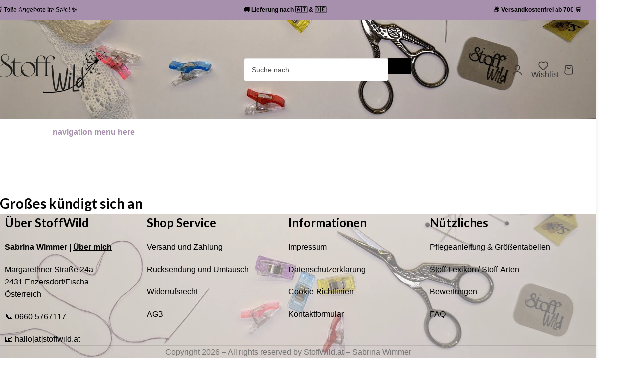

--- FILE ---
content_type: text/html; charset=UTF-8
request_url: https://www.stoffwild.at/product-tag/pulli-rock/
body_size: 15225
content:
<!DOCTYPE html>
<html lang="de-AT">
<head>
	<meta charset="UTF-8">
	<link rel="profile" href="https://gmpg.org/xfn/11">
	<link rel="pingback" href="https://www.stoffwild.at/xmlrpc.php">

	<meta name="viewport" content="width=device-width, initial-scale=1" />
<meta name='robots' content='index, follow, max-image-preview:large, max-snippet:-1, max-video-preview:-1' />

	<!-- This site is optimized with the Yoast SEO plugin v26.7 - https://yoast.com/wordpress/plugins/seo/ -->
	<title>pulli rock Archive - StoffWild</title>
	<link rel="canonical" href="https://www.stoffwild.at/?product_tag=pulli-rock" />
	<meta property="og:locale" content="de_DE" />
	<meta property="og:type" content="article" />
	<meta property="og:title" content="pulli rock Archive - StoffWild" />
	<meta property="og:url" content="https://www.stoffwild.at/?product_tag=pulli-rock" />
	<meta property="og:site_name" content="StoffWild" />
	<meta name="twitter:card" content="summary_large_image" />
	<script type="application/ld+json" class="yoast-schema-graph">{"@context":"https://schema.org","@graph":[{"@type":"CollectionPage","@id":"https://www.stoffwild.at/?product_tag=pulli-rock","url":"https://www.stoffwild.at/?product_tag=pulli-rock","name":"pulli rock Archive - StoffWild","isPartOf":{"@id":"https://www.stoffwild.at/#website"},"breadcrumb":{"@id":"https://www.stoffwild.at/?product_tag=pulli-rock#breadcrumb"},"inLanguage":"de-AT"},{"@type":"BreadcrumbList","@id":"https://www.stoffwild.at/?product_tag=pulli-rock#breadcrumb","itemListElement":[{"@type":"ListItem","position":1,"name":"Startseite","item":"https://www.stoffwild.at/"},{"@type":"ListItem","position":2,"name":"pulli rock"}]},{"@type":"WebSite","@id":"https://www.stoffwild.at/#website","url":"https://www.stoffwild.at/","name":"StoffWild","description":"Handgemachte Mode für die ganze Familie – nachhaltig, individuell &amp; mit Liebe in Österreich genäht","publisher":{"@id":"https://www.stoffwild.at/#organization"},"potentialAction":[{"@type":"SearchAction","target":{"@type":"EntryPoint","urlTemplate":"https://www.stoffwild.at/?s={search_term_string}"},"query-input":{"@type":"PropertyValueSpecification","valueRequired":true,"valueName":"search_term_string"}}],"inLanguage":"de-AT"},{"@type":"Organization","@id":"https://www.stoffwild.at/#organization","name":"StoffWild","url":"https://www.stoffwild.at/","logo":{"@type":"ImageObject","inLanguage":"de-AT","@id":"https://www.stoffwild.at/#/schema/logo/image/","url":"https://www.stoffwild.at/wp-content/uploads/2026/01/schriftzug-wasserzeichen-schwarz-2-zu-1.webp","contentUrl":"https://www.stoffwild.at/wp-content/uploads/2026/01/schriftzug-wasserzeichen-schwarz-2-zu-1.webp","width":1000,"height":500,"caption":"StoffWild"},"image":{"@id":"https://www.stoffwild.at/#/schema/logo/image/"}}]}</script>
	<!-- / Yoast SEO plugin. -->


<title>pulli rock Archive - StoffWild</title>
<link rel='dns-prefetch' href='//fonts.googleapis.com' />
<link rel="alternate" type="application/rss+xml" title="StoffWild &raquo; Feed" href="https://www.stoffwild.at/feed/" />
<link rel="alternate" type="application/rss+xml" title="StoffWild &raquo; Kommentar-Feed" href="https://www.stoffwild.at/comments/feed/" />
<link rel="alternate" type="application/rss+xml" title="StoffWild &raquo; pulli rock Schlagwort Feed" href="https://www.stoffwild.at/product-tag/pulli-rock/feed/" />
<style id='wp-img-auto-sizes-contain-inline-css' type='text/css'>
img:is([sizes=auto i],[sizes^="auto," i]){contain-intrinsic-size:3000px 1500px}
/*# sourceURL=wp-img-auto-sizes-contain-inline-css */
</style>
<style id='wp-block-template-skip-link-inline-css' type='text/css'>

		.skip-link.screen-reader-text {
			border: 0;
			clip-path: inset(50%);
			height: 1px;
			margin: -1px;
			overflow: hidden;
			padding: 0;
			position: absolute !important;
			width: 1px;
			word-wrap: normal !important;
		}

		.skip-link.screen-reader-text:focus {
			background-color: #eee;
			clip-path: none;
			color: #444;
			display: block;
			font-size: 1em;
			height: auto;
			left: 5px;
			line-height: normal;
			padding: 15px 23px 14px;
			text-decoration: none;
			top: 5px;
			width: auto;
			z-index: 100000;
		}
/*# sourceURL=wp-block-template-skip-link-inline-css */
</style>
<style id='woocommerce-inline-inline-css' type='text/css'>
.woocommerce form .form-row .required { visibility: visible; }
/*# sourceURL=woocommerce-inline-inline-css */
</style>
<link rel='stylesheet' id='elementor-frontend-css' href='https://www.stoffwild.at/wp-content/uploads/elementor/css/custom-frontend.min.css?ver=1768508768' type='text/css' media='all' />
<link rel='stylesheet' id='elementor-post-1405-css' href='https://www.stoffwild.at/wp-content/uploads/elementor/css/post-1405.css?ver=1768508768' type='text/css' media='all' />
<link rel='stylesheet' id='wd-style-base-css' href='https://www.stoffwild.at/wp-content/themes/WoodMart%20Theme/woodmart/css/parts/base.min.css?ver=8.3.8' type='text/css' media='all' />
<link rel='stylesheet' id='wd-layout-wrapper-boxed-css' href='https://www.stoffwild.at/wp-content/themes/WoodMart%20Theme/woodmart/css/parts/layout-wrapper-boxed.min.css?ver=8.3.8' type='text/css' media='all' />
<link rel='stylesheet' id='wd-helpers-wpb-elem-css' href='https://www.stoffwild.at/wp-content/themes/WoodMart%20Theme/woodmart/css/parts/helpers-wpb-elem.min.css?ver=8.3.8' type='text/css' media='all' />
<link rel='stylesheet' id='wd-lazy-loading-css' href='https://www.stoffwild.at/wp-content/themes/WoodMart%20Theme/woodmart/css/parts/opt-lazy-load.min.css?ver=8.3.8' type='text/css' media='all' />
<link rel='stylesheet' id='wd-woo-payments-css' href='https://www.stoffwild.at/wp-content/themes/WoodMart%20Theme/woodmart/css/parts/int-woo-payments.min.css?ver=8.3.8' type='text/css' media='all' />
<link rel='stylesheet' id='wd-elementor-base-css' href='https://www.stoffwild.at/wp-content/themes/WoodMart%20Theme/woodmart/css/parts/int-elem-base.min.css?ver=8.3.8' type='text/css' media='all' />
<link rel='stylesheet' id='wd-woocommerce-base-css' href='https://www.stoffwild.at/wp-content/themes/WoodMart%20Theme/woodmart/css/parts/woocommerce-base.min.css?ver=8.3.8' type='text/css' media='all' />
<link rel='stylesheet' id='wd-mod-star-rating-css' href='https://www.stoffwild.at/wp-content/themes/WoodMart%20Theme/woodmart/css/parts/mod-star-rating.min.css?ver=8.3.8' type='text/css' media='all' />
<link rel='stylesheet' id='wd-woocommerce-block-notices-css' href='https://www.stoffwild.at/wp-content/themes/WoodMart%20Theme/woodmart/css/parts/woo-mod-block-notices.min.css?ver=8.3.8' type='text/css' media='all' />
<link rel='stylesheet' id='wd-woo-opt-free-progress-bar-css' href='https://www.stoffwild.at/wp-content/themes/WoodMart%20Theme/woodmart/css/parts/woo-opt-free-progress-bar.min.css?ver=8.3.8' type='text/css' media='all' />
<link rel='stylesheet' id='wd-woo-mod-progress-bar-css' href='https://www.stoffwild.at/wp-content/themes/WoodMart%20Theme/woodmart/css/parts/woo-mod-progress-bar.min.css?ver=8.3.8' type='text/css' media='all' />
<link rel='stylesheet' id='wd-widget-active-filters-css' href='https://www.stoffwild.at/wp-content/themes/WoodMart%20Theme/woodmart/css/parts/woo-widget-active-filters.min.css?ver=8.3.8' type='text/css' media='all' />
<link rel='stylesheet' id='wd-widget-collapse-css' href='https://www.stoffwild.at/wp-content/themes/WoodMart%20Theme/woodmart/css/parts/opt-widget-collapse.min.css?ver=8.3.8' type='text/css' media='all' />
<link rel='stylesheet' id='wd-woo-shop-predefined-css' href='https://www.stoffwild.at/wp-content/themes/WoodMart%20Theme/woodmart/css/parts/woo-shop-predefined.min.css?ver=8.3.8' type='text/css' media='all' />
<link rel='stylesheet' id='wd-shop-title-categories-css' href='https://www.stoffwild.at/wp-content/themes/WoodMart%20Theme/woodmart/css/parts/woo-categories-loop-nav.min.css?ver=8.3.8' type='text/css' media='all' />
<link rel='stylesheet' id='wd-woo-categories-loop-nav-mobile-accordion-css' href='https://www.stoffwild.at/wp-content/themes/WoodMart%20Theme/woodmart/css/parts/woo-categories-loop-nav-mobile-accordion.min.css?ver=8.3.8' type='text/css' media='all' />
<link rel='stylesheet' id='wd-woo-shop-el-products-per-page-css' href='https://www.stoffwild.at/wp-content/themes/WoodMart%20Theme/woodmart/css/parts/woo-shop-el-products-per-page.min.css?ver=8.3.8' type='text/css' media='all' />
<link rel='stylesheet' id='wd-woo-shop-page-title-css' href='https://www.stoffwild.at/wp-content/themes/WoodMart%20Theme/woodmart/css/parts/woo-shop-page-title.min.css?ver=8.3.8' type='text/css' media='all' />
<link rel='stylesheet' id='wd-woo-mod-shop-loop-head-css' href='https://www.stoffwild.at/wp-content/themes/WoodMart%20Theme/woodmart/css/parts/woo-mod-shop-loop-head.min.css?ver=8.3.8' type='text/css' media='all' />
<link rel='stylesheet' id='wd-woo-shop-el-order-by-css' href='https://www.stoffwild.at/wp-content/themes/WoodMart%20Theme/woodmart/css/parts/woo-shop-el-order-by.min.css?ver=8.3.8' type='text/css' media='all' />
<link rel='stylesheet' id='wd-woo-shop-el-products-view-css' href='https://www.stoffwild.at/wp-content/themes/WoodMart%20Theme/woodmart/css/parts/woo-shop-el-products-view.min.css?ver=8.3.8' type='text/css' media='all' />
<link rel='stylesheet' id='wd-woo-shop-opt-without-title-css' href='https://www.stoffwild.at/wp-content/themes/WoodMart%20Theme/woodmart/css/parts/woo-shop-opt-without-title.min.css?ver=8.3.8' type='text/css' media='all' />
<link rel='stylesheet' id='wd-woo-opt-hide-larger-price-css' href='https://www.stoffwild.at/wp-content/themes/WoodMart%20Theme/woodmart/css/parts/woo-opt-hide-larger-price.min.css?ver=8.3.8' type='text/css' media='all' />
<link rel='stylesheet' id='wd-header-base-css' href='https://www.stoffwild.at/wp-content/themes/WoodMart%20Theme/woodmart/css/parts/header-base.min.css?ver=8.3.8' type='text/css' media='all' />
<link rel='stylesheet' id='wd-mod-tools-css' href='https://www.stoffwild.at/wp-content/themes/WoodMart%20Theme/woodmart/css/parts/mod-tools.min.css?ver=8.3.8' type='text/css' media='all' />
<link rel='stylesheet' id='wd-header-elements-base-css' href='https://www.stoffwild.at/wp-content/themes/WoodMart%20Theme/woodmart/css/parts/header-el-base.min.css?ver=8.3.8' type='text/css' media='all' />
<link rel='stylesheet' id='wd-social-icons-css' href='https://www.stoffwild.at/wp-content/themes/WoodMart%20Theme/woodmart/css/parts/el-social-icons.min.css?ver=8.3.8' type='text/css' media='all' />
<link rel='stylesheet' id='wd-header-search-css' href='https://www.stoffwild.at/wp-content/themes/WoodMart%20Theme/woodmart/css/parts/header-el-search.min.css?ver=8.3.8' type='text/css' media='all' />
<link rel='stylesheet' id='wd-header-search-form-css' href='https://www.stoffwild.at/wp-content/themes/WoodMart%20Theme/woodmart/css/parts/header-el-search-form.min.css?ver=8.3.8' type='text/css' media='all' />
<link rel='stylesheet' id='wd-popular-requests-css' href='https://www.stoffwild.at/wp-content/themes/WoodMart%20Theme/woodmart/css/parts/opt-popular-requests.min.css?ver=8.3.8' type='text/css' media='all' />
<link rel='stylesheet' id='wd-wd-search-form-css' href='https://www.stoffwild.at/wp-content/themes/WoodMart%20Theme/woodmart/css/parts/wd-search-form.min.css?ver=8.3.8' type='text/css' media='all' />
<link rel='stylesheet' id='wd-wd-search-results-css' href='https://www.stoffwild.at/wp-content/themes/WoodMart%20Theme/woodmart/css/parts/wd-search-results.min.css?ver=8.3.8' type='text/css' media='all' />
<link rel='stylesheet' id='wd-wd-search-dropdown-css' href='https://www.stoffwild.at/wp-content/themes/WoodMart%20Theme/woodmart/css/parts/wd-search-dropdown.min.css?ver=8.3.8' type='text/css' media='all' />
<link rel='stylesheet' id='wd-header-my-account-dropdown-css' href='https://www.stoffwild.at/wp-content/themes/WoodMart%20Theme/woodmart/css/parts/header-el-my-account-dropdown.min.css?ver=8.3.8' type='text/css' media='all' />
<link rel='stylesheet' id='wd-woo-mod-login-form-css' href='https://www.stoffwild.at/wp-content/themes/WoodMart%20Theme/woodmart/css/parts/woo-mod-login-form.min.css?ver=8.3.8' type='text/css' media='all' />
<link rel='stylesheet' id='wd-header-my-account-css' href='https://www.stoffwild.at/wp-content/themes/WoodMart%20Theme/woodmart/css/parts/header-el-my-account.min.css?ver=8.3.8' type='text/css' media='all' />
<link rel='stylesheet' id='wd-header-cart-side-css' href='https://www.stoffwild.at/wp-content/themes/WoodMart%20Theme/woodmart/css/parts/header-el-cart-side.min.css?ver=8.3.8' type='text/css' media='all' />
<link rel='stylesheet' id='wd-header-cart-css' href='https://www.stoffwild.at/wp-content/themes/WoodMart%20Theme/woodmart/css/parts/header-el-cart.min.css?ver=8.3.8' type='text/css' media='all' />
<link rel='stylesheet' id='wd-widget-shopping-cart-css' href='https://www.stoffwild.at/wp-content/themes/WoodMart%20Theme/woodmart/css/parts/woo-widget-shopping-cart.min.css?ver=8.3.8' type='text/css' media='all' />
<link rel='stylesheet' id='wd-widget-product-list-css' href='https://www.stoffwild.at/wp-content/themes/WoodMart%20Theme/woodmart/css/parts/woo-widget-product-list.min.css?ver=8.3.8' type='text/css' media='all' />
<link rel='stylesheet' id='wd-header-mobile-nav-dropdown-css' href='https://www.stoffwild.at/wp-content/themes/WoodMart%20Theme/woodmart/css/parts/header-el-mobile-nav-dropdown.min.css?ver=8.3.8' type='text/css' media='all' />
<link rel='stylesheet' id='wd-woo-opt-coming-soon-css' href='https://www.stoffwild.at/wp-content/themes/WoodMart%20Theme/woodmart/css/parts/woo-opt-coming-soon.min.css?ver=8.3.8' type='text/css' media='all' />
<link rel='stylesheet' id='wd-footer-base-css' href='https://www.stoffwild.at/wp-content/themes/WoodMart%20Theme/woodmart/css/parts/footer-base.min.css?ver=8.3.8' type='text/css' media='all' />
<link rel='stylesheet' id='wd-text-block-css' href='https://www.stoffwild.at/wp-content/themes/WoodMart%20Theme/woodmart/css/parts/el-text-block.min.css?ver=8.3.8' type='text/css' media='all' />
<link rel='stylesheet' id='wd-scroll-top-css' href='https://www.stoffwild.at/wp-content/themes/WoodMart%20Theme/woodmart/css/parts/opt-scrolltotop.min.css?ver=8.3.8' type='text/css' media='all' />
<link rel='stylesheet' id='wd-cookies-popup-css' href='https://www.stoffwild.at/wp-content/themes/WoodMart%20Theme/woodmart/css/parts/opt-cookies.min.css?ver=8.3.8' type='text/css' media='all' />
<link rel='stylesheet' id='wd-bottom-toolbar-css' href='https://www.stoffwild.at/wp-content/themes/WoodMart%20Theme/woodmart/css/parts/opt-bottom-toolbar.min.css?ver=8.3.8' type='text/css' media='all' />
<link rel='stylesheet' id='xts-style-default_header-css' href='https://www.stoffwild.at/wp-content/uploads/xts-default_header-1768384223.css?ver=8.3.8' type='text/css' media='all' />
<link rel='stylesheet' id='xts-style-theme_settings_default-css' href='https://www.stoffwild.at/wp-content/uploads/xts-theme_settings_default-1768476598.css?ver=8.3.8' type='text/css' media='all' />
<link rel='stylesheet' id='xts-google-fonts-css' href='https://fonts.googleapis.com/css?family=Lato%3A400%2C700%2C100&#038;subset=latin%2Clatin&#038;ver=8.3.8' type='text/css' media='all' />
<script type="text/javascript" src="https://www.stoffwild.at/wp-includes/js/jquery/jquery.min.js?ver=3.7.1" id="jquery-core-js"></script>
<script type="text/javascript" src="https://www.stoffwild.at/wp-includes/js/jquery/jquery-migrate.min.js?ver=3.4.1" id="jquery-migrate-js"></script>
<script type="text/javascript" src="https://www.stoffwild.at/wp-content/plugins/woocommerce/assets/js/jquery-blockui/jquery.blockUI.min.js?ver=2.7.0-wc.10.4.3" id="wc-jquery-blockui-js" defer="defer" data-wp-strategy="defer"></script>
<script type="text/javascript" id="wc-add-to-cart-js-extra">
/* <![CDATA[ */
var wc_add_to_cart_params = {"ajax_url":"/wp-admin/admin-ajax.php","wc_ajax_url":"/?wc-ajax=%%endpoint%%","i18n_view_cart":"Warenkorb anzeigen","cart_url":"https://www.stoffwild.at/cart/","is_cart":"","cart_redirect_after_add":"no"};
//# sourceURL=wc-add-to-cart-js-extra
/* ]]> */
</script>
<script type="text/javascript" src="https://www.stoffwild.at/wp-content/plugins/woocommerce/assets/js/frontend/add-to-cart.min.js?ver=10.4.3" id="wc-add-to-cart-js" defer="defer" data-wp-strategy="defer"></script>
<script type="text/javascript" src="https://www.stoffwild.at/wp-content/plugins/woocommerce/assets/js/js-cookie/js.cookie.min.js?ver=2.1.4-wc.10.4.3" id="wc-js-cookie-js" defer="defer" data-wp-strategy="defer"></script>
<script type="text/javascript" id="woocommerce-js-extra">
/* <![CDATA[ */
var woocommerce_params = {"ajax_url":"/wp-admin/admin-ajax.php","wc_ajax_url":"/?wc-ajax=%%endpoint%%","i18n_password_show":"Passwort anzeigen","i18n_password_hide":"Passwort ausblenden"};
//# sourceURL=woocommerce-js-extra
/* ]]> */
</script>
<script type="text/javascript" src="https://www.stoffwild.at/wp-content/plugins/woocommerce/assets/js/frontend/woocommerce.min.js?ver=10.4.3" id="woocommerce-js" defer="defer" data-wp-strategy="defer"></script>
<script type="text/javascript" id="WCPAY_ASSETS-js-extra">
/* <![CDATA[ */
var wcpayAssets = {"url":"https://www.stoffwild.at/wp-content/plugins/woocommerce-payments/dist/"};
//# sourceURL=WCPAY_ASSETS-js-extra
/* ]]> */
</script>
<script type="text/javascript" src="https://www.stoffwild.at/wp-content/themes/WoodMart%20Theme/woodmart/js/scripts/global/scrollBar.min.js?ver=8.3.8" id="wd-scrollbar-js"></script>
<link rel="https://api.w.org/" href="https://www.stoffwild.at/wp-json/" /><link rel="alternate" title="JSON" type="application/json" href="https://www.stoffwild.at/wp-json/wp/v2/product_tag/209" /><link rel="EditURI" type="application/rsd+xml" title="RSD" href="https://www.stoffwild.at/xmlrpc.php?rsd" />
<meta name="generator" content="WordPress 6.9" />
<meta name="generator" content="WooCommerce 10.4.3" />
<meta name="theme-color" content="rgb(167,144,173)">					<meta name="viewport" content="width=device-width, initial-scale=1.0, maximum-scale=1.0, user-scalable=no">
										<noscript><style>.woocommerce-product-gallery{ opacity: 1 !important; }</style></noscript>
	<style type="text/css">.recentcomments a{display:inline !important;padding:0 !important;margin:0 !important;}</style>			<style>
				.e-con.e-parent:nth-of-type(n+4):not(.e-lazyloaded):not(.e-no-lazyload),
				.e-con.e-parent:nth-of-type(n+4):not(.e-lazyloaded):not(.e-no-lazyload) * {
					background-image: none !important;
				}
				@media screen and (max-height: 1024px) {
					.e-con.e-parent:nth-of-type(n+3):not(.e-lazyloaded):not(.e-no-lazyload),
					.e-con.e-parent:nth-of-type(n+3):not(.e-lazyloaded):not(.e-no-lazyload) * {
						background-image: none !important;
					}
				}
				@media screen and (max-height: 640px) {
					.e-con.e-parent:nth-of-type(n+2):not(.e-lazyloaded):not(.e-no-lazyload),
					.e-con.e-parent:nth-of-type(n+2):not(.e-lazyloaded):not(.e-no-lazyload) * {
						background-image: none !important;
					}
				}
			</style>
			<link rel="icon" href="https://www.stoffwild.at/wp-content/uploads/2026/01/cropped-bp-bild-32x32.webp" sizes="32x32" />
<link rel="icon" href="https://www.stoffwild.at/wp-content/uploads/2026/01/cropped-bp-bild-192x192.webp" sizes="192x192" />
<link rel="apple-touch-icon" href="https://www.stoffwild.at/wp-content/uploads/2026/01/cropped-bp-bild-180x180.webp" />
<meta name="msapplication-TileImage" content="https://www.stoffwild.at/wp-content/uploads/2026/01/cropped-bp-bild-270x270.webp" />
<style>
		
		</style></head>

<body class="archive tax-product_tag term-pulli-rock term-209 wp-custom-logo wp-theme-WoodMartThemewoodmart theme-WoodMart Theme/woodmart woocommerce woocommerce-page woocommerce-no-js wrapper-boxed-2  sticky-footer-on global-color-scheme-light categories-accordion-on woodmart-archive-shop woodmart-ajax-shop-on sticky-toolbar-on hide-larger-price dropdowns-color-light elementor-default elementor-kit-1405">
			<script type="text/javascript" id="wd-flicker-fix">// Flicker fix.</script>		<div class="wd-skip-links">
						<a href="#main-content" class="wd-skip-content btn">
				Skip to main content			</a>
		</div>
			
	
	<div class="wd-page-wrapper website-wrapper">
									<header class="whb-header whb-default_header whb-sticky-shadow whb-scroll-stick whb-sticky-real">
					<div class="whb-main-header">
	
<div class="whb-row whb-top-bar whb-not-sticky-row whb-with-bg whb-without-border whb-color-dark whb-hidden-mobile whb-flex-equal-sides">
	<div class="container">
		<div class="whb-flex-row whb-top-bar-inner">
			<div class="whb-column whb-col-left whb-column5 whb-visible-lg">
	
<div class="wd-header-text reset-last-child whb-6l5y1eay522jehk73pi2 wd-inline"><span style="color: #000000;"><strong> 🛒 Tolle Angebote im Sale! ✨</strong></span></div>
</div>
<div class="whb-column whb-col-center whb-column6 whb-visible-lg">
	
<div class="wd-header-text reset-last-child whb-uz8dwzbreztqafiz5ad0 wd-inline"><span style="color: #000000;"><strong> 🚚 Lieferung nach 🇦🇹 &amp; 🇩🇪</strong></span></div>
</div>
<div class="whb-column whb-col-right whb-column7 whb-visible-lg">
	
<div class="wd-header-text reset-last-child whb-sapvitpy7ydskqv4s0xm wd-inline"><span style="color: #000000;"><strong> 📦 Versandkostenfrei ab 70€ 🛒</strong></span></div>
</div>
<div class="whb-column whb-col-mobile whb-column_mobile1 whb-hidden-lg">
				<div
						class=" wd-social-icons wd-style-default wd-size-small social-share wd-shape-circle  whb-nugd58vqvv5sdr3bc5dd color-scheme-light text-center">
				
				
				
				
				
									<a rel="noopener noreferrer nofollow" href="mailto:?subject=Check%20this%20https://www.stoffwild.at/product-tag/pulli-rock/" target="_blank" class=" wd-social-icon social-email" aria-label="Email social link">
						<span class="wd-icon"></span>
											</a>
				
				
				
				
				
				
				
				
				
				
				
				
				
				
				
				
				
				
				
				
				
				
				
			</div>

		</div>
		</div>
	</div>
</div>

<div class="whb-row whb-general-header whb-not-sticky-row whb-with-bg whb-without-border whb-color-dark whb-flex-equal-sides">
	<div class="container">
		<div class="whb-flex-row whb-general-header-inner">
			<div class="whb-column whb-col-left whb-column8 whb-visible-lg">
	<div class="site-logo whb-250rtwdwz5p8e5b7tpw0">
	<a href="https://www.stoffwild.at/" class="wd-logo wd-main-logo" rel="home" aria-label="Site logo">
		<img width="1000" height="500" src="https://www.stoffwild.at/wp-content/uploads/2026/01/schriftzug-wasserzeichen-schwarz-2-zu-1.webp" class="attachment-full size-full" alt="Logo Stoffwild" style="max-width:250px;" decoding="async" srcset="https://www.stoffwild.at/wp-content/uploads/2026/01/schriftzug-wasserzeichen-schwarz-2-zu-1.webp 1000w, https://www.stoffwild.at/wp-content/uploads/2026/01/schriftzug-wasserzeichen-schwarz-2-zu-1-150x75.webp 150w, https://www.stoffwild.at/wp-content/uploads/2026/01/schriftzug-wasserzeichen-schwarz-2-zu-1-300x150.webp 300w, https://www.stoffwild.at/wp-content/uploads/2026/01/schriftzug-wasserzeichen-schwarz-2-zu-1-768x384.webp 768w" sizes="(max-width: 1000px) 100vw, 1000px" />	</a>
	</div>
</div>
<div class="whb-column whb-col-center whb-column9 whb-visible-lg">
	<div class="wd-search-form  wd-header-search-form wd-display-form whb-duljtjrl87kj7pmuut6b">

<form role="search" method="get" class="searchform  wd-style-with-bg woodmart-ajax-search" action="https://www.stoffwild.at/"  data-thumbnail="1" data-price="1" data-post_type="any" data-count="20" data-sku="0" data-symbols_count="3" data-include_cat_search="no" autocomplete="off">
	<input type="text" class="s" placeholder="Suche nach ..." value="" name="s" aria-label="Suche" title="Suche nach ..." required/>
	<input type="hidden" name="post_type" value="any">

	<span tabindex="0" aria-label="Clear search" class="wd-clear-search wd-role-btn wd-hide"></span>

	
	<button type="submit" class="searchsubmit">
		<span>
			Suche		</span>
			</button>
</form>

	<div class="wd-search-results-wrapper">
		<div class="wd-search-results wd-dropdown-results wd-dropdown wd-scroll color-scheme-light">
			<div class="wd-scroll-content">
				
											<div class="wd-search-requests">
			<span class="wd-search-title title">Beliebte Anfragen</span>
			<ul>
									<li>
						<a href="https://www.stoffwild.at/?s=Pumphose&#038;post_type=any">
							Pumphose						</a>
					</li>
									<li>
						<a href="https://www.stoffwild.at/?s=Baby-Set&#038;post_type=any">
							Baby-Set						</a>
					</li>
									<li>
						<a href="https://www.stoffwild.at/?s=Shirt&#038;post_type=any">
							Shirt						</a>
					</li>
									<li>
						<a href="https://www.stoffwild.at/?s=Beanie&#038;post_type=any">
							Beanie						</a>
					</li>
									<li>
						<a href="https://www.stoffwild.at/?s=B%C3%BCndchenhaube&#038;post_type=any">
							Bündchenhaube						</a>
					</li>
							</ul>
		</div>
						
							</div>
		</div>
	</div>

</div>
</div>
<div class="whb-column whb-col-right whb-column10 whb-visible-lg">
	<div class="wd-header-my-account wd-tools-element wd-event-hover wd-design-7 wd-account-style-icon whb-2b8mjqhbtvxz16jtxdrd">
			<a href="https://www.stoffwild.at/my-account/" title="Mein Konto">
			
				<span class="wd-tools-icon">
									</span>
				<span class="wd-tools-text">
				Login / Registrieren			</span>

					</a>

		
					<div class="wd-dropdown wd-dropdown-register color-scheme-light">
						<div class="login-dropdown-inner woocommerce">
							<span class="wd-heading"><span class="title">Sign in</span><a class="create-account-link" href="https://www.stoffwild.at/my-account/?action=register">Create an Account</a></span>
										<form id="customer_login" method="post" class="login woocommerce-form woocommerce-form-login hidden-form" action="https://www.stoffwild.at/my-account/">

				
				
				<p class="woocommerce-FormRow woocommerce-FormRow--wide form-row form-row-wide form-row-username">
					<label for="username">Benutzername oder E-Mail-Adresse&nbsp;<span class="required" aria-hidden="true">*</span><span class="screen-reader-text">Erforderlich</span></label>
					<input type="text" class="woocommerce-Input woocommerce-Input--text input-text" name="username" id="username" autocomplete="username" value="" />				</p>
				<p class="woocommerce-FormRow woocommerce-FormRow--wide form-row form-row-wide form-row-password">
					<label for="password">Password&nbsp;<span class="required" aria-hidden="true">*</span><span class="screen-reader-text">Erforderlich</span></label>
					<input class="woocommerce-Input woocommerce-Input--text input-text" type="password" name="password" id="password" autocomplete="current-password" />
				</p>

				
				<p class="form-row form-row-btn">
					<input type="hidden" id="woocommerce-login-nonce" name="woocommerce-login-nonce" value="1851a37057" /><input type="hidden" name="_wp_http_referer" value="/product-tag/pulli-rock/" />										<button type="submit" class="button woocommerce-button woocommerce-form-login__submit" name="login" value="Log in">Log in</button>
				</p>

				<p class="login-form-footer">
					<a href="https://www.stoffwild.at/my-account/lost-password/" class="woocommerce-LostPassword lost_password">Lost your password?</a>
					<label class="woocommerce-form__label woocommerce-form__label-for-checkbox woocommerce-form-login__rememberme">
						<input class="woocommerce-form__input woocommerce-form__input-checkbox" name="rememberme" type="checkbox" value="forever" title="Remember me" aria-label="Remember me" /> <span>Remember me</span>
					</label>
				</p>

				
							<style>
				/** Default */
				.wp-2fa-login-wrapper {
					text-align: center;
					display: block;
					border-top: 1px solid #ccc;
					padding: 20px 0;
				}

				.wp-2fa-login-wrapper .notice-error {
					border-left-color: #d63638;
					border-right-color: #d63638;
				}

				.wp-2fa-login-wrapper .notice-success {
					border-left-color: #358f49;
					border-right-color: #358f49;
				}

				/** Short Code */
				.wp-2fa-login-short-code-wrapper .wp-2fa-login-via-passkey {
					display: inline-block;
					font-weight: 400;
					color: #1e1e1e;
					text-align: center;
					vertical-align: middle;
					user-select: none;
					background-color: #fff;
					border: 1px solid #e9e9e9;
					padding: 0.375rem 0.75rem;
					font-size: 1rem;
					line-height: 1.5;
					transition: background-color 0.15s ease-in-out, border-color 0.15s ease-in-out;
				}

				.wp-2fa-login-wrapper .notice {
					text-align: initial;
				}

				.wp-2fa-login-short-code-wrapper .notice-success {
					color: #358f49;
					background-color: #f3fff6;
					border: 1px solid #d6f3dd;
					padding: 10px;
					border-radius: 5px;
					margin: 15px 0;
					font-size: 13px;
				}

				.wp-2fa-login-short-code-wrapper .notice-error {
					color: #721c24;
					background-color: #fdf1f2;
					border: 1px solid #ffdbdf;
					padding: 10px;
					border-radius: 5px;
					margin: 15px 0;
					font-size: 13px;
				}

				.wp-2fa-login-short-code-wrapper .wp-2fa-login-via-passkey:hover {
					background-color: #e2e2e2;
					border-color: #e2e2e2;
				}

				.wp-2fa-login-short-code-wrapper .wp-2fa-login-via-passkey:disabled {
					opacity: 0.65;
					cursor: not-allowed;
				}

				/** WooCommerce */
				.wp-2fa-login-woocommerce-wrapper {
					text-align: center;
					margin-top: 50px;
					display: block;
					border-top: 1px solid #ccc;
					padding: 20px 0;
					margin-block-start: 1em;
					margin-block-end: 1em;
				}

				.wp-2fa-login-woocommerce-wrapper .wp-2fa-login-via-passkey {
					float: unset !important;
				}

				.wp-2fa-login-woocommerce-wrapper .wp-2fa-login-via-passkey:disabled {
					opacity: 0.65;
					cursor: not-allowed;
				}

				.wp-2fa-login-woocommerce-wrapper .wc-block-components-notice-banner {
					padding: 10px !important;
				}

				/* Ultimate Member */
				.wp-2fa-login-ultimate-member-wrapper .is-error {
					margin-top: 10px;
					margin-bottom: 10px;
				}

				.wp-2fa-login-ultimate-member-wrapper .is-success {
					margin-top: 10px !important;
					margin-bottom: 10px !important;
				}
			</style>
						
			<div class="wp-2fa-login-woocommerce-wrapper" id="wp-2fa-login-woocommerce-wrapper">
				<div id="errorMessage" class="notice notice-error" style="display: none;"></div>
				<div id="successMessage" class="notice notice-success" style="display: none;"></div>
				<button type="button" id="wp-2fa-login-via-passkey" class="woocommerce-button button woocommerce-form-login__submit wp-element-button wp-2fa-login-via-passkey">
					<span id="buttonText">Log in with a passkey</span>
				</button>
				<div style="display: none;margin-top: 10px;" id="wp-2fa-standard-login-wrapper">
					<button type="button" id="wp-2fa-login-standard" class="woocommerce-form-login__submit wp-element-button wp-2fa-login-standard" style="float: unset !important;">
						<span id="buttonText">Log in with your username and password</span>
					</button>
				</div>
			</div>
						</form>

		
						</div>
					</div>
					</div>

<div class="whb-space-element whb-9smtav3b73ou9iguk5su " style="width:10px;"></div>

<div class="wd-header-wishlist wd-tools-element wd-style-text wd-design-7 wd-with-wrap whb-i8977fqp1lmve3hyjltf" title="Meine Wunschliste">
	<a href="https://www.stoffwild.at/my-account/" title="Wunschlisten-Produkte">
					<span class="wd-tools-inner">
		
			<span class="wd-tools-icon">
				
							</span>

			<span class="wd-tools-text">
				Wishlist			</span>

					</span>
			</a>
</div>

<div class="whb-space-element whb-dnboigwu0isvn8ope8re " style="width:10px;"></div>

<div class="wd-header-cart wd-tools-element wd-design-7 cart-widget-opener wd-style-icon whb-5u866sftq6yga790jxf3">
	<a href="https://www.stoffwild.at/cart/" title="Warenkorb">
		
			<span class="wd-tools-icon wd-icon-alt">
															<span class="wd-cart-number wd-tools-count">0 <span>items</span></span>
									</span>
			<span class="wd-tools-text">
				
										<span class="wd-cart-subtotal"><span class="woocommerce-Price-amount amount"><bdi><span class="woocommerce-Price-currencySymbol">&euro;</span>&nbsp;0,00</bdi></span></span>
					</span>

			</a>
	</div>
</div>
<div class="whb-column whb-mobile-left whb-column_mobile2 whb-hidden-lg">
	<div class="wd-tools-element wd-header-mobile-nav wd-style-text wd-design-1 whb-wn5z894j1g5n0yp3eeuz">
	<a href="#" rel="nofollow" aria-label="Mobiles Menü öffnen">
		
		<span class="wd-tools-icon">
					</span>

		<span class="wd-tools-text">Menü</span>

			</a>
</div></div>
<div class="whb-column whb-mobile-center whb-column_mobile3 whb-hidden-lg">
	<div class="site-logo whb-g5z57bkgtznbk6v9pll5">
	<a href="https://www.stoffwild.at/" class="wd-logo wd-main-logo" rel="home" aria-label="Site logo">
		<img width="1000" height="500" src="https://www.stoffwild.at/wp-content/uploads/2026/01/schriftzug-wasserzeichen-schwarz-2-zu-1.webp" class="attachment-full size-full" alt="Logo Stoffwild" style="max-width:140px;" decoding="async" srcset="https://www.stoffwild.at/wp-content/uploads/2026/01/schriftzug-wasserzeichen-schwarz-2-zu-1.webp 1000w, https://www.stoffwild.at/wp-content/uploads/2026/01/schriftzug-wasserzeichen-schwarz-2-zu-1-150x75.webp 150w, https://www.stoffwild.at/wp-content/uploads/2026/01/schriftzug-wasserzeichen-schwarz-2-zu-1-300x150.webp 300w, https://www.stoffwild.at/wp-content/uploads/2026/01/schriftzug-wasserzeichen-schwarz-2-zu-1-768x384.webp 768w" sizes="(max-width: 1000px) 100vw, 1000px" />	</a>
	</div>
</div>
<div class="whb-column whb-mobile-right whb-column_mobile4 whb-hidden-lg">
	
<div class="wd-header-cart wd-tools-element wd-design-5 cart-widget-opener whb-u6cx6mzhiof1qeysah9h">
	<a href="https://www.stoffwild.at/cart/" title="Warenkorb">
		
			<span class="wd-tools-icon wd-icon-alt">
															<span class="wd-cart-number wd-tools-count">0 <span>items</span></span>
									</span>
			<span class="wd-tools-text">
				
										<span class="wd-cart-subtotal"><span class="woocommerce-Price-amount amount"><bdi><span class="woocommerce-Price-currencySymbol">&euro;</span>&nbsp;0,00</bdi></span></span>
					</span>

			</a>
	</div>
</div>
		</div>
	</div>
</div>

<div class="whb-row whb-header-bottom whb-not-sticky-row whb-without-bg whb-without-border whb-color-dark whb-hidden-mobile whb-flex-flex-middle">
	<div class="container">
		<div class="whb-flex-row whb-header-bottom-inner">
			<div class="whb-column whb-col-left whb-column11 whb-visible-lg">
	<nav class="wd-header-nav wd-header-main-nav text-left wd-design-1 whb-tiueim5f5uazw1f1dm8r" role="navigation" aria-label="Hauptnavigation">
				<div class="create-nav-msg">
			Create your first <a href="https://www.stoffwild.at/wp-admin/nav-menus.php">navigation menu here</a> and add it to the "Main menu" location.			</div>
			</nav>
</div>
<div class="whb-column whb-col-center whb-column12 whb-visible-lg whb-empty-column">
	</div>
<div class="whb-column whb-col-right whb-column13 whb-visible-lg whb-empty-column">
	</div>
<div class="whb-column whb-col-mobile whb-column_mobile5 whb-hidden-lg whb-empty-column">
	</div>
		</div>
	</div>
</div>
</div>
				</header>
			
								<div class="wd-page-content main-page-wrapper">
		
		
		<main id="main-content" class="wd-content-layout content-layout-wrapper container wd-builder-off" role="main">
				<div class="wp-site-blocks">


<div data-block-name="woocommerce/coming-soon" data-store-only="true" class="wp-block-woocommerce-coming-soon woocommerce-coming-soon-store-only">



<div class="wp-block-group is-vertical is-content-justification-center is-nowrap is-layout-flex wp-container-core-group-is-layout-fc169830 wp-block-group-is-layout-flex">
<div style="height:100px" aria-hidden="true" class="wp-block-spacer"></div>



<h1 class="wp-block-heading has-text-align-center has-cardo-font-family">Großes kündigt sich an</h1>



<div style="height:10px" aria-hidden="true" class="wp-block-spacer"></div>



<p class="has-text-align-center has-inter-font-family">Hier bahnt sich etwas Großes an! Unser Shop ist in Arbeit und wird bald veröffentlicht!</p>



<div style="height:100px" aria-hidden="true" class="wp-block-spacer"></div>
</div>


</div>


</div>			</main>
		
</div>
							<footer class="wd-footer footer-container color-scheme-dark">
																				<div class="container main-footer wd-entry-content">
										<link rel="stylesheet" id="elementor-post-1536-css" href="https://www.stoffwild.at/wp-content/uploads/elementor/css/post-1536.css?ver=1768508768" type="text/css" media="all">
					<div data-elementor-type="wp-post" data-elementor-id="1536" class="elementor elementor-1536">
				<div class="elementor-element elementor-element-6237175 e-flex e-con-boxed e-con e-parent" data-id="6237175" data-element_type="container">
					<div class="e-con-inner">
				<div class="elementor-element elementor-element-24a8b07 elementor-widget elementor-widget-spacer" data-id="24a8b07" data-element_type="widget" data-widget_type="spacer.default">
							<div class="elementor-spacer">
			<div class="elementor-spacer-inner"></div>
		</div>
						</div>
		<footer class="elementor-element elementor-element-36963d2 e-grid e-con-full e-con e-child" data-id="36963d2" data-element_type="container" data-settings="{&quot;background_background&quot;:&quot;classic&quot;}">
				<div class="elementor-element elementor-element-4a21fa4 elementor-widget elementor-widget-wd_text_block" data-id="4a21fa4" data-element_type="widget" data-widget_type="wd_text_block.default">
				<div class="elementor-widget-container">
							<div class="wd-text-block reset-last-child text-left">
			
			<h2><span style="color: #000000;">Über StoffWild</span></h2>
<p><span style="color: #000000;"><strong>Sabrina Wimmer | <span style="color: #000000;"><a style="color: #000000;" href="https://www.stoffwild.at/?page_id=1633" target="_blank" rel="noopener"><span style="text-decoration: underline;">Über mich</span></a></span></strong></span></p>
<p><span style="color: #000000;"><a style="color: #000000;" href="https://www.openstreetmap.org/way/647864222" target="_blank" rel="noopener">Margarethner Straße 24a</a></span><br /><span style="color: #000000;"><a style="color: #000000;" href="https://www.openstreetmap.org/way/647864222" target="_blank" rel="noopener">2431 Enzersdorf/Fischa</a></span><br /><span style="color: #000000;"><a style="color: #000000;" href="https://www.openstreetmap.org/way/647864222" target="_blank" rel="noopener">Österreich</a></span></p>
<p><span style="color: #000000;">📞 <a style="color: #000000;" href="tel:+436605767117">0660 5767117</a></span></p>
<p><span style="color: #000000;">📧 <a style="color: #000000;" href="mailto:hallo@stoffwild.at">hallo[at]stoffwild.at</a></span></p>

					</div>
						</div>
				</div>
				<div class="elementor-element elementor-element-94238f6 elementor-widget elementor-widget-wd_text_block" data-id="94238f6" data-element_type="widget" data-widget_type="wd_text_block.default">
				<div class="elementor-widget-container">
							<div class="wd-text-block reset-last-child text-left">
			
			<h2><span style="color: #000000;">Shop Service</span></h2>
<p><span style="color: #000000;"><a style="color: #000000;" href="https://www.stoffwild.at/?page_id=1566" target="_blank" rel="noreferrer noopener">Versand und Zahlung</a></span></p>
<p><span style="color: #000000;"><a style="color: #000000;" href="https://www.stoffwild.at/?page_id=11" target="_blank" rel="noreferrer noopener">Rücksendung und Umtausch</a></span></p>
<p><span style="color: #000000;"><a style="color: #000000;" href="https://www.stoffwild.at/?page_id=1593" target="_blank" rel="noreferrer noopener">Widerrufsrecht</a></span></p>
<p><span style="color: #000000;"><a style="color: #000000;" href="https://www.stoffwild.at/?page_id=1570" target="_blank" rel="noreferrer noopener">AGB</a></span></p>

					</div>
						</div>
				</div>
				<div class="elementor-element elementor-element-8d15f5e elementor-widget elementor-widget-wd_text_block" data-id="8d15f5e" data-element_type="widget" data-widget_type="wd_text_block.default">
				<div class="elementor-widget-container">
							<div class="wd-text-block reset-last-child text-left">
			
			<h2>Informationen</h2>
<p><span style="color: #000000;"><a style="color: #000000;" href="https://www.stoffwild.at/?page_id=1587" target="_blank" rel="noreferrer noopener">Impressum</a></span></p>
<p><span style="color: #000000;"><a style="color: #000000;" href="https://www.stoffwild.at/?page_id=3" target="_blank" rel="noreferrer noopener">Datenschutzerklärung</a></span></p>
<p><span style="color: #000000;">Cookie-Richtlinien</span></p>
<p><span style="color: #000000;">Kontaktformular</span></p>

					</div>
						</div>
				</div>
				<div class="elementor-element elementor-element-266bf74 elementor-widget elementor-widget-wd_text_block" data-id="266bf74" data-element_type="widget" data-widget_type="wd_text_block.default">
				<div class="elementor-widget-container">
							<div class="wd-text-block reset-last-child text-left">
			
			<h2><span style="color: #000000;">Nützliches</span></h2>
<p><span style="color: #000000;">Pflegeanleitung &amp; Größentabellen</span></p>
<p><span style="color: #000000;"><a style="color: #000000;" href="https://www.stoffwild.at/?page_id=1607" target="_blank" rel="noreferrer noopener">Stoff-Lexikon / Stoff-Arten</a></span></p>
<p><span style="color: #000000;">Bewertungen</span></p>
<p><span style="color: #000000;">FAQ</span></p>

					</div>
						</div>
				</div>
				</footer>
					</div>
				</div>
				</div>
								</div>
																							<div class="wd-copyrights copyrights-wrapper wd-layout-centered">
						<div class="container wd-grid-g">
							<div class="wd-col-start reset-last-child">
																	Copyright 2026 – All rights reserved by StoffWild.at – Sabrina Wimmer															</div>
													</div>
					</div>
							</footer>
			</div>
<div class="wd-close-side wd-fill"></div>
		<a href="#" class="scrollToTop" aria-label="Scroll to top button"></a>
		<div class="mobile-nav wd-side-hidden wd-side-hidden-nav wd-left wd-opener-arrow color-scheme-light" role="navigation" aria-label="Mobile navigation"><div class="wd-search-form ">

<form role="search" method="get" class="searchform  wd-style-default woodmart-ajax-search" action="https://www.stoffwild.at/"  data-thumbnail="1" data-price="1" data-post_type="product" data-count="20" data-sku="0" data-symbols_count="3" data-include_cat_search="no" autocomplete="off">
	<input type="text" class="s" placeholder="Suche nach ..." value="" name="s" aria-label="Suche" title="Suche nach ..." required/>
	<input type="hidden" name="post_type" value="product">

	<span tabindex="0" aria-label="Clear search" class="wd-clear-search wd-role-btn wd-hide"></span>

	
	<button type="submit" class="searchsubmit">
		<span>
			Suche		</span>
			</button>
</form>

	<div class="wd-search-results-wrapper">
		<div class="wd-search-results wd-dropdown-results wd-dropdown wd-scroll color-scheme-light">
			<div class="wd-scroll-content">
				
				
							</div>
		</div>
	</div>

</div>
				<ul class="wd-nav wd-nav-mob-tab wd-style-underline">
					<li class="mobile-tab-title mobile-pages-title  wd-active" data-menu="pages">
						<a href="#" rel="nofollow noopener">
							<span class="nav-link-text">
								Menü							</span>
						</a>
					</li>
					<li class="mobile-tab-title mobile-categories-title " data-menu="categories">
						<a href="#" rel="nofollow noopener">
							<span class="nav-link-text">
								Categories							</span>
						</a>
					</li>
				</ul>
								<div class="create-nav-msg">Set your categories menu in Header builder -&gt; Mobile -&gt; Mobile menu element -&gt; Show/Hide -&gt; Choose menu</div>
							<div class="create-nav-msg">
			Create your first <a href="https://www.stoffwild.at/wp-admin/nav-menus.php">navigation menu here</a>			</div>
			
		</div>			<div class="cart-widget-side wd-side-hidden color-scheme-light wd-right" role="complementary" aria-label="Shopping cart sidebar">
				<div class="wd-heading">
					<span class="title">Warenkorb</span>
					<div class="close-side-widget wd-action-btn wd-style-text wd-cross-icon">
						<a href="#" rel="nofollow">Close</a>
					</div>
				</div>
				<div class="widget woocommerce widget_shopping_cart"><div class="widget_shopping_cart_content"></div></div>			</div>
					<div class="wd-cookies-popup" role="complementary" aria-label="Cookies">
				<div class="wd-cookies-inner">
					<div class="cookies-info-text">
						We use cookies to improve your experience on our website. By browsing this website, you agree to our use of cookies.					</div>
					<div class="cookies-buttons">
												<a href="#" rel="nofollow noopener" class="btn cookies-accept-btn">Accept</a>
					</div>
				</div>
			</div>
		<script type="speculationrules">
{"prefetch":[{"source":"document","where":{"and":[{"href_matches":"/*"},{"not":{"href_matches":["/wp-*.php","/wp-admin/*","/wp-content/uploads/*","/wp-content/*","/wp-content/plugins/*","/wp-content/themes/WoodMart%20Theme/woodmart/*","/*\\?(.+)","/my-account/","/"]}},{"not":{"selector_matches":"a[rel~=\"nofollow\"]"}},{"not":{"selector_matches":".no-prefetch, .no-prefetch a"}}]},"eagerness":"conservative"}]}
</script>
		<div class="wd-toolbar wd-toolbar-label-show" role="complementary" aria-label="Sticky toolbar">
					<div class="wd-toolbar-shop wd-toolbar-item wd-tools-element">
			<a href="">
				<span class="wd-tools-icon"></span>
				<span class="wd-toolbar-label">
					Shop				</span>
			</a>
		</div>
				<div class="wd-header-wishlist wd-tools-element wd-design-5 without-product-count" title="Meine Wunschliste">
			<a href="https://www.stoffwild.at/my-account/">
				<span class="wd-tools-icon">
									</span>
				<span class="wd-toolbar-label">
					Wishlist				</span>
			</a>
		</div>
				<div class="wd-header-cart wd-tools-element wd-design-5 cart-widget-opener" title="My cart">
			<a href="https://www.stoffwild.at/cart/">
				<span class="wd-tools-icon wd-icon-alt">
							<span class="wd-cart-number wd-tools-count">0 <span>items</span></span>
						</span>
				<span class="wd-toolbar-label">
					Cart				</span>
			</a>
		</div>
				<div class="wd-header-my-account wd-tools-element wd-style-icon ">
			<a href="https://www.stoffwild.at/my-account/">
				<span class="wd-tools-icon"></span>
				<span class="wd-toolbar-label">
					My account				</span>
			</a>
		</div>
				</div>
					<script>
				const lazyloadRunObserver = () => {
					const lazyloadBackgrounds = document.querySelectorAll( `.e-con.e-parent:not(.e-lazyloaded)` );
					const lazyloadBackgroundObserver = new IntersectionObserver( ( entries ) => {
						entries.forEach( ( entry ) => {
							if ( entry.isIntersecting ) {
								let lazyloadBackground = entry.target;
								if( lazyloadBackground ) {
									lazyloadBackground.classList.add( 'e-lazyloaded' );
								}
								lazyloadBackgroundObserver.unobserve( entry.target );
							}
						});
					}, { rootMargin: '200px 0px 200px 0px' } );
					lazyloadBackgrounds.forEach( ( lazyloadBackground ) => {
						lazyloadBackgroundObserver.observe( lazyloadBackground );
					} );
				};
				const events = [
					'DOMContentLoaded',
					'elementor/lazyload/observe',
				];
				events.forEach( ( event ) => {
					document.addEventListener( event, lazyloadRunObserver );
				} );
			</script>
				<script type='text/javascript'>
		(function () {
			var c = document.body.className;
			c = c.replace(/woocommerce-no-js/, 'woocommerce-js');
			document.body.className = c;
		})();
	</script>
	<link rel='stylesheet' id='widget-spacer-css' href='https://www.stoffwild.at/wp-content/plugins/elementor/assets/css/widget-spacer.min.css?ver=3.34.1' type='text/css' media='all' />
<style id='core-block-supports-inline-css' type='text/css'>
.wp-container-core-group-is-layout-fc169830{flex-wrap:nowrap;flex-direction:column;align-items:center;}
/*# sourceURL=core-block-supports-inline-css */
</style>
<script type="text/javascript" id="wd-update-cart-fragments-fix-js-extra">
/* <![CDATA[ */
var wd_cart_fragments_params = {"ajax_url":"/wp-admin/admin-ajax.php","wc_ajax_url":"/?wc-ajax=%%endpoint%%","cart_hash_key":"wc_cart_hash_18e2dbd453fe8bce44612e197901240f","fragment_name":"wc_fragments_18e2dbd453fe8bce44612e197901240f","request_timeout":"5000"};
//# sourceURL=wd-update-cart-fragments-fix-js-extra
/* ]]> */
</script>
<script type="text/javascript" src="https://www.stoffwild.at/wp-content/themes/WoodMart%20Theme/woodmart/js/scripts/wc/updateCartFragmentsFix.js?ver=8.3.8" id="wd-update-cart-fragments-fix-js"></script>
<script type="text/javascript" id="wp-block-template-skip-link-js-after">
/* <![CDATA[ */
	( function() {
		var skipLinkTarget = document.querySelector( 'main' ),
			sibling,
			skipLinkTargetID,
			skipLink;

		// Early exit if a skip-link target can't be located.
		if ( ! skipLinkTarget ) {
			return;
		}

		/*
		 * Get the site wrapper.
		 * The skip-link will be injected in the beginning of it.
		 */
		sibling = document.querySelector( '.wp-site-blocks' );

		// Early exit if the root element was not found.
		if ( ! sibling ) {
			return;
		}

		// Get the skip-link target's ID, and generate one if it doesn't exist.
		skipLinkTargetID = skipLinkTarget.id;
		if ( ! skipLinkTargetID ) {
			skipLinkTargetID = 'wp--skip-link--target';
			skipLinkTarget.id = skipLinkTargetID;
		}

		// Create the skip link.
		skipLink = document.createElement( 'a' );
		skipLink.classList.add( 'skip-link', 'screen-reader-text' );
		skipLink.id = 'wp-skip-link';
		skipLink.href = '#' + skipLinkTargetID;
		skipLink.innerText = 'Direkt zum Inhalt wechseln';

		// Inject the skip link.
		sibling.parentElement.insertBefore( skipLink, sibling );
	}() );
	
//# sourceURL=wp-block-template-skip-link-js-after
/* ]]> */
</script>
<script type="text/javascript" src="https://www.stoffwild.at/wp-content/plugins/woocommerce/assets/js/sourcebuster/sourcebuster.min.js?ver=10.4.3" id="sourcebuster-js-js"></script>
<script type="text/javascript" id="wc-order-attribution-js-extra">
/* <![CDATA[ */
var wc_order_attribution = {"params":{"lifetime":1.0e-5,"session":30,"base64":false,"ajaxurl":"https://www.stoffwild.at/wp-admin/admin-ajax.php","prefix":"wc_order_attribution_","allowTracking":true},"fields":{"source_type":"current.typ","referrer":"current_add.rf","utm_campaign":"current.cmp","utm_source":"current.src","utm_medium":"current.mdm","utm_content":"current.cnt","utm_id":"current.id","utm_term":"current.trm","utm_source_platform":"current.plt","utm_creative_format":"current.fmt","utm_marketing_tactic":"current.tct","session_entry":"current_add.ep","session_start_time":"current_add.fd","session_pages":"session.pgs","session_count":"udata.vst","user_agent":"udata.uag"}};
//# sourceURL=wc-order-attribution-js-extra
/* ]]> */
</script>
<script type="text/javascript" src="https://www.stoffwild.at/wp-content/plugins/woocommerce/assets/js/frontend/order-attribution.min.js?ver=10.4.3" id="wc-order-attribution-js"></script>
<script type="text/javascript" src="https://www.stoffwild.at/wp-content/themes/WoodMart%20Theme/woodmart/js/libs/pjax.min.js?ver=8.3.8" id="wd-pjax-library-js"></script>
<script type="text/javascript" id="woodmart-theme-js-extra">
/* <![CDATA[ */
var woodmart_settings = {"menu_storage_key":"woodmart_98a9cfe880a36d8574593c38b602fb39","ajax_dropdowns_save":"1","photoswipe_close_on_scroll":"1","woocommerce_ajax_add_to_cart":"yes","variation_gallery_storage_method":"new","elementor_no_gap":"disabled","adding_to_cart":"Processing","added_to_cart":"Product was successfully added to your cart.","continue_shopping":"Weiter einkaufen","view_cart":"Warenkorb anzeigen","go_to_checkout":"Zur Kasse","loading":"Loading...","countdown_days":"days","countdown_hours":"hr","countdown_mins":"min","countdown_sec":"sc","cart_url":"https://www.stoffwild.at/cart/","ajaxurl":"https://www.stoffwild.at/wp-admin/admin-ajax.php","add_to_cart_action":"widget","added_popup":"no","categories_toggle":"yes","product_images_captions":"no","ajax_add_to_cart":"1","all_results":"View all results","zoom_enable":"yes","ajax_scroll":"yes","ajax_scroll_class":".wd-page-content","ajax_scroll_offset":"100","infinit_scroll_offset":"300","product_slider_auto_height":"no","price_filter_action":"click","product_slider_autoplay":"","close":"Close","close_markup":"\u003Cdiv class=\"wd-popup-close wd-action-btn wd-cross-icon wd-style-icon\"\u003E\u003Ca title=\"Close\" href=\"#\" rel=\"nofollow\"\u003E\u003Cspan\u003EClose\u003C/span\u003E\u003C/a\u003E\u003C/div\u003E","share_fb":"Share on Facebook","pin_it":"Pin it","tweet":"Share on X","download_image":"Download image","off_canvas_column_close_btn_text":"Close","cookies_version":"1","header_banner_version":"1","promo_version":"1","header_banner_close_btn":"no","header_banner_enabled":"no","whb_header_clone":"\n\t\u003Cdiv class=\"whb-sticky-header whb-clone whb-main-header {{wrapperClasses}}\"\u003E\n\t\t\u003Cdiv class=\"{{cloneClass}}\"\u003E\n\t\t\t\u003Cdiv class=\"container\"\u003E\n\t\t\t\t\u003Cdiv class=\"whb-flex-row whb-general-header-inner\"\u003E\n\t\t\t\t\t\u003Cdiv class=\"whb-column whb-col-left whb-visible-lg\"\u003E\n\t\t\t\t\t\t{{.site-logo}}\n\t\t\t\t\t\u003C/div\u003E\n\t\t\t\t\t\u003Cdiv class=\"whb-column whb-col-center whb-visible-lg\"\u003E\n\t\t\t\t\t\t{{.wd-header-main-nav}}\n\t\t\t\t\t\u003C/div\u003E\n\t\t\t\t\t\u003Cdiv class=\"whb-column whb-col-right whb-visible-lg\"\u003E\n\t\t\t\t\t\t{{.wd-header-my-account}}\n\t\t\t\t\t\t{{.wd-header-search:not(.wd-header-search-mobile)}}\n\t\t\t\t\t\t{{.wd-header-wishlist}}\n\t\t\t\t\t\t{{.wd-header-compare}}\n\t\t\t\t\t\t{{.wd-header-cart}}\n\t\t\t\t\t\t{{.wd-header-fs-nav}}\n\t\t\t\t\t\u003C/div\u003E\n\t\t\t\t\t{{.whb-mobile-left}}\n\t\t\t\t\t{{.whb-mobile-center}}\n\t\t\t\t\t{{.whb-mobile-right}}\n\t\t\t\t\u003C/div\u003E\n\t\t\t\u003C/div\u003E\n\t\t\u003C/div\u003E\n\t\u003C/div\u003E\n","pjax_timeout":"5000","split_nav_fix":"","shop_filters_close":"no","woo_installed":"1","base_hover_mobile_click":"no","centered_gallery_start":"1","quickview_in_popup_fix":"","one_page_menu_offset":"150","hover_width_small":"1","is_multisite":"","current_blog_id":"1","swatches_scroll_top_desktop":"no","swatches_scroll_top_mobile":"no","lazy_loading_offset":"30","add_to_cart_action_timeout":"yes","add_to_cart_action_timeout_number":"3","single_product_variations_price":"no","google_map_style_text":"Custom style","quick_shop":"no","sticky_product_details_offset":"150","sticky_add_to_cart_offset":"250","sticky_product_details_different":"100","preloader_delay":"300","comment_images_upload_size_text":"Some files are too large. Allowed file size is 1 MB.","comment_images_count_text":"You can upload up to 3 images to your review.","single_product_comment_images_required":"no","comment_required_images_error_text":"Image is required.","comment_images_upload_mimes_text":"You are allowed to upload images only in png, jpeg formats.","comment_images_added_count_text":"Added %s image(s)","comment_images_upload_size":"1048576","comment_images_count":"3","search_input_padding":"no","comment_images_upload_mimes":{"jpg|jpeg|jpe":"image/jpeg","png":"image/png"},"home_url":"https://www.stoffwild.at/","shop_url":"https://www.stoffwild.at","age_verify":"no","banner_version_cookie_expires":"60","promo_version_cookie_expires":"7","age_verify_expires":"30","countdown_timezone":"GMT","cart_redirect_after_add":"no","swatches_labels_name":"no","product_categories_placeholder":"W\u00e4hle eine Kategorie","product_categories_no_results":"No matches found","cart_hash_key":"wc_cart_hash_18e2dbd453fe8bce44612e197901240f","fragment_name":"wc_fragments_18e2dbd453fe8bce44612e197901240f","photoswipe_template":"\u003Cdiv class=\"pswp\" aria-hidden=\"true\" role=\"dialog\" tabindex=\"-1\"\u003E\u003Cdiv class=\"pswp__bg\"\u003E\u003C/div\u003E\u003Cdiv class=\"pswp__scroll-wrap\"\u003E\u003Cdiv class=\"pswp__container\"\u003E\u003Cdiv class=\"pswp__item\"\u003E\u003C/div\u003E\u003Cdiv class=\"pswp__item\"\u003E\u003C/div\u003E\u003Cdiv class=\"pswp__item\"\u003E\u003C/div\u003E\u003C/div\u003E\u003Cdiv class=\"pswp__ui pswp__ui--hidden\"\u003E\u003Cdiv class=\"pswp__top-bar\"\u003E\u003Cdiv class=\"pswp__counter\"\u003E\u003C/div\u003E\u003Cbutton class=\"pswp__button pswp__button--close\" title=\"Schlie\u00dfen (Esc)\"\u003E\u003C/button\u003E \u003Cbutton class=\"pswp__button pswp__button--share\" title=\"Teilen\"\u003E\u003C/button\u003E \u003Cbutton class=\"pswp__button pswp__button--fs\" title=\"Vollbildmodus wechseln\"\u003E\u003C/button\u003E \u003Cbutton class=\"pswp__button pswp__button--zoom\" title=\"Vergr\u00f6\u00dfern/Verkleinern\"\u003E\u003C/button\u003E\u003Cdiv class=\"pswp__preloader\"\u003E\u003Cdiv class=\"pswp__preloader__icn\"\u003E\u003Cdiv class=\"pswp__preloader__cut\"\u003E\u003Cdiv class=\"pswp__preloader__donut\"\u003E\u003C/div\u003E\u003C/div\u003E\u003C/div\u003E\u003C/div\u003E\u003C/div\u003E\u003Cdiv class=\"pswp__share-modal pswp__share-modal--hidden pswp__single-tap\"\u003E\u003Cdiv class=\"pswp__share-tooltip\"\u003E\u003C/div\u003E\u003C/div\u003E\u003Cbutton class=\"pswp__button pswp__button--arrow--left\" title=\"Zur\u00fcck (linke Pfeiltaste)\"\u003E\u003C/button\u003E \u003Cbutton class=\"pswp__button pswp__button--arrow--right\" title=\"Weiter (rechte Pfeiltaste)\u003E\"\u003E\u003C/button\u003E\u003Cdiv class=\"pswp__caption\"\u003E\u003Cdiv class=\"pswp__caption__center\"\u003E\u003C/div\u003E\u003C/div\u003E\u003C/div\u003E\u003C/div\u003E\u003C/div\u003E","load_more_button_page_url":"yes","load_more_button_page_url_opt":"yes","menu_item_hover_to_click_on_responsive":"no","clear_menu_offsets_on_resize":"yes","three_sixty_framerate":"60","three_sixty_prev_next_frames":"5","ajax_search_delay":"300","animated_counter_speed":"3000","site_width":"1160","cookie_secure_param":"1","cookie_path":"/","theme_dir":"https://www.stoffwild.at/wp-content/themes/WoodMart%20Theme/woodmart","slider_distortion_effect":"sliderWithNoise","current_page_builder":"elementor","collapse_footer_widgets":"yes","carousel_breakpoints":{"1025":"lg","768.98":"md","0":"sm"},"grid_gallery_control":"hover","grid_gallery_enable_arrows":"none","ajax_shop":"1","add_to_cart_text":"In den Warenkorb","mobile_navigation_drilldown_back_to":"Back to %s","mobile_navigation_drilldown_back_to_main_menu":"Back to menu","mobile_navigation_drilldown_back_to_categories":"Back to categories","search_history_title":"Search history","search_history_clear_all":"Clear","search_history_items_limit":"5","swiper_prev_slide_msg":"Previous slide","swiper_next_slide_msg":"Next slide","swiper_first_slide_msg":"This is the first slide","swiper_last_slide_msg":"This is the last slide","swiper_pagination_bullet_msg":"Go to slide {{index}}","swiper_slide_label_msg":"{{index}} / {{slidesLength}}","on_this_page":"On this page:","tooltip_left_selector":".wd-buttons[class*=\"wd-pos-r\"] .wd-action-btn, .wd-portfolio-btns .portfolio-enlarge","tooltip_top_selector":".wd-tooltip, .wd-buttons:not([class*=\"wd-pos-r\"]) \u003E .wd-action-btn, body:not(.catalog-mode-on):not(.login-see-prices) .wd-hover-base .wd-bottom-actions .wd-action-btn.wd-style-icon, .wd-hover-base .wd-compare-btn, body:not(.logged-in) .wd-review-likes a","ajax_links":".wd-nav-product-cat a, .wd-page-wrapper .widget_product_categories a, .widget_layered_nav_filters a, .woocommerce-widget-layered-nav a, .filters-area:not(.custom-content) a, body.post-type-archive-product:not(.woocommerce-account) .woocommerce-pagination a, body.tax-product_cat:not(.woocommerce-account) .woocommerce-pagination a, .wd-shop-tools a:not([rel=\"v:url\"]), .woodmart-woocommerce-layered-nav a, .woodmart-price-filter a, .wd-clear-filters a, .woodmart-woocommerce-sort-by a, .woocommerce-widget-layered-nav-list a, .wd-widget-stock-status a, .widget_nav_mega_menu a, .wd-products-shop-view a, .wd-products-per-page a, .wd-cat a, body[class*=\"tax-pa_\"] .woocommerce-pagination a, .wd-product-category-filter a, .widget_brand_nav a","wishlist_expanded":"no","wishlist_show_popup":"more_one","wishlist_page_nonce":"d2e19fab25","wishlist_fragments_nonce":"e27c0cb959","wishlist_remove_notice":"Do you really want to remove these products?","wishlist_hash_name":"woodmart_wishlist_hash_e07f3d336dac54c2b95430d956196d9c","wishlist_fragment_name":"woodmart_wishlist_fragments_e07f3d336dac54c2b95430d956196d9c","wishlist_save_button_state":"no","wishlist_current_default_group_text":"Current default group","wishlist_default_group_text":"Default group","wishlist_rename_group_notice":"Title is empty!","is_criteria_enabled":"","summary_criteria_ids":"","review_likes_tooltip":"Please log in to rate reviews.","vimeo_library_url":"https://www.stoffwild.at/wp-content/themes/WoodMart%20Theme/woodmart/js/libs/vimeo-player.min.js","reviews_criteria_rating_required":"no","is_rating_summary_filter_enabled":""};
var woodmart_page_css = {"wd-style-base-css":"https://www.stoffwild.at/wp-content/themes/WoodMart%20Theme/woodmart/css/parts/base.min.css","wd-layout-wrapper-boxed-css":"https://www.stoffwild.at/wp-content/themes/WoodMart%20Theme/woodmart/css/parts/layout-wrapper-boxed.min.css","wd-helpers-wpb-elem-css":"https://www.stoffwild.at/wp-content/themes/WoodMart%20Theme/woodmart/css/parts/helpers-wpb-elem.min.css","wd-lazy-loading-css":"https://www.stoffwild.at/wp-content/themes/WoodMart%20Theme/woodmart/css/parts/opt-lazy-load.min.css","wd-woo-payments-css":"https://www.stoffwild.at/wp-content/themes/WoodMart%20Theme/woodmart/css/parts/int-woo-payments.min.css","wd-elementor-base-css":"https://www.stoffwild.at/wp-content/themes/WoodMart%20Theme/woodmart/css/parts/int-elem-base.min.css","wd-woocommerce-base-css":"https://www.stoffwild.at/wp-content/themes/WoodMart%20Theme/woodmart/css/parts/woocommerce-base.min.css","wd-mod-star-rating-css":"https://www.stoffwild.at/wp-content/themes/WoodMart%20Theme/woodmart/css/parts/mod-star-rating.min.css","wd-woocommerce-block-notices-css":"https://www.stoffwild.at/wp-content/themes/WoodMart%20Theme/woodmart/css/parts/woo-mod-block-notices.min.css","wd-woo-opt-free-progress-bar-css":"https://www.stoffwild.at/wp-content/themes/WoodMart%20Theme/woodmart/css/parts/woo-opt-free-progress-bar.min.css","wd-woo-mod-progress-bar-css":"https://www.stoffwild.at/wp-content/themes/WoodMart%20Theme/woodmart/css/parts/woo-mod-progress-bar.min.css","wd-widget-active-filters-css":"https://www.stoffwild.at/wp-content/themes/WoodMart%20Theme/woodmart/css/parts/woo-widget-active-filters.min.css","wd-widget-collapse-css":"https://www.stoffwild.at/wp-content/themes/WoodMart%20Theme/woodmart/css/parts/opt-widget-collapse.min.css","wd-woo-shop-predefined-css":"https://www.stoffwild.at/wp-content/themes/WoodMart%20Theme/woodmart/css/parts/woo-shop-predefined.min.css","wd-shop-title-categories-css":"https://www.stoffwild.at/wp-content/themes/WoodMart%20Theme/woodmart/css/parts/woo-categories-loop-nav.min.css","wd-woo-categories-loop-nav-mobile-accordion-css":"https://www.stoffwild.at/wp-content/themes/WoodMart%20Theme/woodmart/css/parts/woo-categories-loop-nav-mobile-accordion.min.css","wd-woo-shop-el-products-per-page-css":"https://www.stoffwild.at/wp-content/themes/WoodMart%20Theme/woodmart/css/parts/woo-shop-el-products-per-page.min.css","wd-woo-shop-page-title-css":"https://www.stoffwild.at/wp-content/themes/WoodMart%20Theme/woodmart/css/parts/woo-shop-page-title.min.css","wd-woo-mod-shop-loop-head-css":"https://www.stoffwild.at/wp-content/themes/WoodMart%20Theme/woodmart/css/parts/woo-mod-shop-loop-head.min.css","wd-woo-shop-el-order-by-css":"https://www.stoffwild.at/wp-content/themes/WoodMart%20Theme/woodmart/css/parts/woo-shop-el-order-by.min.css","wd-woo-shop-el-products-view-css":"https://www.stoffwild.at/wp-content/themes/WoodMart%20Theme/woodmart/css/parts/woo-shop-el-products-view.min.css","wd-woo-shop-opt-without-title-css":"https://www.stoffwild.at/wp-content/themes/WoodMart%20Theme/woodmart/css/parts/woo-shop-opt-without-title.min.css","wd-woo-opt-hide-larger-price-css":"https://www.stoffwild.at/wp-content/themes/WoodMart%20Theme/woodmart/css/parts/woo-opt-hide-larger-price.min.css","wd-header-base-css":"https://www.stoffwild.at/wp-content/themes/WoodMart%20Theme/woodmart/css/parts/header-base.min.css","wd-mod-tools-css":"https://www.stoffwild.at/wp-content/themes/WoodMart%20Theme/woodmart/css/parts/mod-tools.min.css","wd-header-elements-base-css":"https://www.stoffwild.at/wp-content/themes/WoodMart%20Theme/woodmart/css/parts/header-el-base.min.css","wd-social-icons-css":"https://www.stoffwild.at/wp-content/themes/WoodMart%20Theme/woodmart/css/parts/el-social-icons.min.css","wd-header-search-css":"https://www.stoffwild.at/wp-content/themes/WoodMart%20Theme/woodmart/css/parts/header-el-search.min.css","wd-header-search-form-css":"https://www.stoffwild.at/wp-content/themes/WoodMart%20Theme/woodmart/css/parts/header-el-search-form.min.css","wd-popular-requests-css":"https://www.stoffwild.at/wp-content/themes/WoodMart%20Theme/woodmart/css/parts/opt-popular-requests.min.css","wd-wd-search-form-css":"https://www.stoffwild.at/wp-content/themes/WoodMart%20Theme/woodmart/css/parts/wd-search-form.min.css","wd-wd-search-results-css":"https://www.stoffwild.at/wp-content/themes/WoodMart%20Theme/woodmart/css/parts/wd-search-results.min.css","wd-wd-search-dropdown-css":"https://www.stoffwild.at/wp-content/themes/WoodMart%20Theme/woodmart/css/parts/wd-search-dropdown.min.css","wd-header-my-account-dropdown-css":"https://www.stoffwild.at/wp-content/themes/WoodMart%20Theme/woodmart/css/parts/header-el-my-account-dropdown.min.css","wd-woo-mod-login-form-css":"https://www.stoffwild.at/wp-content/themes/WoodMart%20Theme/woodmart/css/parts/woo-mod-login-form.min.css","wd-header-my-account-css":"https://www.stoffwild.at/wp-content/themes/WoodMart%20Theme/woodmart/css/parts/header-el-my-account.min.css","wd-header-cart-side-css":"https://www.stoffwild.at/wp-content/themes/WoodMart%20Theme/woodmart/css/parts/header-el-cart-side.min.css","wd-header-cart-css":"https://www.stoffwild.at/wp-content/themes/WoodMart%20Theme/woodmart/css/parts/header-el-cart.min.css","wd-widget-shopping-cart-css":"https://www.stoffwild.at/wp-content/themes/WoodMart%20Theme/woodmart/css/parts/woo-widget-shopping-cart.min.css","wd-widget-product-list-css":"https://www.stoffwild.at/wp-content/themes/WoodMart%20Theme/woodmart/css/parts/woo-widget-product-list.min.css","wd-header-mobile-nav-dropdown-css":"https://www.stoffwild.at/wp-content/themes/WoodMart%20Theme/woodmart/css/parts/header-el-mobile-nav-dropdown.min.css","wd-woo-opt-coming-soon-css":"https://www.stoffwild.at/wp-content/themes/WoodMart%20Theme/woodmart/css/parts/woo-opt-coming-soon.min.css","wd-footer-base-css":"https://www.stoffwild.at/wp-content/themes/WoodMart%20Theme/woodmart/css/parts/footer-base.min.css","wd-text-block-css":"https://www.stoffwild.at/wp-content/themes/WoodMart%20Theme/woodmart/css/parts/el-text-block.min.css","wd-scroll-top-css":"https://www.stoffwild.at/wp-content/themes/WoodMart%20Theme/woodmart/css/parts/opt-scrolltotop.min.css","wd-cookies-popup-css":"https://www.stoffwild.at/wp-content/themes/WoodMart%20Theme/woodmart/css/parts/opt-cookies.min.css","wd-bottom-toolbar-css":"https://www.stoffwild.at/wp-content/themes/WoodMart%20Theme/woodmart/css/parts/opt-bottom-toolbar.min.css"};
//# sourceURL=woodmart-theme-js-extra
/* ]]> */
</script>
<script type="text/javascript" src="https://www.stoffwild.at/wp-content/themes/WoodMart%20Theme/woodmart/js/scripts/global/helpers.min.js?ver=8.3.8" id="woodmart-theme-js"></script>
<script type="text/javascript" src="https://www.stoffwild.at/wp-content/themes/WoodMart%20Theme/woodmart/js/scripts/wc/woocommerceNotices.min.js?ver=8.3.8" id="wd-woocommerce-notices-js"></script>
<script type="text/javascript" src="https://www.stoffwild.at/wp-content/themes/WoodMart%20Theme/woodmart/js/scripts/wc/ajaxFilters.min.js?ver=8.3.8" id="wd-ajax-filters-js"></script>
<script type="text/javascript" src="https://www.stoffwild.at/wp-content/themes/WoodMart%20Theme/woodmart/js/scripts/wc/sortByWidget.min.js?ver=8.3.8" id="wd-sort-by-widget-js"></script>
<script type="text/javascript" src="https://www.stoffwild.at/wp-content/themes/WoodMart%20Theme/woodmart/js/scripts/wc/shopPageInit.min.js?ver=8.3.8" id="wd-shop-page-init-js"></script>
<script type="text/javascript" src="https://www.stoffwild.at/wp-content/themes/WoodMart%20Theme/woodmart/js/scripts/global/clickOnScrollButton.min.js?ver=8.3.8" id="wd-click-on-scroll-btn-js"></script>
<script type="text/javascript" src="https://www.stoffwild.at/wp-content/themes/WoodMart%20Theme/woodmart/js/scripts/global/backHistory.min.js?ver=8.3.8" id="wd-back-history-js"></script>
<script type="text/javascript" src="https://www.stoffwild.at/wp-content/themes/WoodMart%20Theme/woodmart/js/scripts/global/widgetCollapse.min.js?ver=8.3.8" id="wd-widget-collapse-js"></script>
<script type="text/javascript" src="https://www.stoffwild.at/wp-content/themes/WoodMart%20Theme/woodmart/js/scripts/header/headerBuilder.min.js?ver=8.3.8" id="wd-header-builder-js"></script>
<script type="text/javascript" src="https://www.stoffwild.at/wp-content/themes/WoodMart%20Theme/woodmart/js/scripts/global/beforeSearchContent.min.js?ver=8.3.8" id="wd-before-search-content-js"></script>
<script type="text/javascript" src="https://www.stoffwild.at/wp-content/themes/WoodMart%20Theme/woodmart/js/libs/autocomplete.min.js?ver=8.3.8" id="wd-autocomplete-library-js"></script>
<script type="text/javascript" src="https://www.stoffwild.at/wp-content/themes/WoodMart%20Theme/woodmart/js/scripts/global/ajaxSearch.min.js?ver=8.3.8" id="wd-ajax-search-js"></script>
<script type="text/javascript" src="https://www.stoffwild.at/wp-content/themes/WoodMart%20Theme/woodmart/js/scripts/global/clearSearch.min.js?ver=8.3.8" id="wd-clear-search-js"></script>
<script type="text/javascript" src="https://www.stoffwild.at/wp-content/themes/WoodMart%20Theme/woodmart/js/scripts/wc/loginDropdown.min.js?ver=8.3.8" id="wd-login-dropdown-js"></script>
<script type="text/javascript" src="https://www.stoffwild.at/wp-includes/js/dist/hooks.min.js?ver=dd5603f07f9220ed27f1" id="wp-hooks-js"></script>
<script type="text/javascript" src="https://www.stoffwild.at/wp-includes/js/dist/i18n.min.js?ver=c26c3dc7bed366793375" id="wp-i18n-js"></script>
<script type="text/javascript" id="wp-i18n-js-after">
/* <![CDATA[ */
wp.i18n.setLocaleData( { 'text direction\u0004ltr': [ 'ltr' ] } );
//# sourceURL=wp-i18n-js-after
/* ]]> */
</script>
<script type="text/javascript" src="https://www.stoffwild.at/wp-includes/js/dist/url.min.js?ver=9e178c9516d1222dc834" id="wp-url-js"></script>
<script type="text/javascript" id="wp-api-fetch-js-translations">
/* <![CDATA[ */
( function( domain, translations ) {
	var localeData = translations.locale_data[ domain ] || translations.locale_data.messages;
	localeData[""].domain = domain;
	wp.i18n.setLocaleData( localeData, domain );
} )( "default", {"translation-revision-date":"2025-10-23 12:01:47+0000","generator":"GlotPress\/4.0.3","domain":"messages","locale_data":{"messages":{"":{"domain":"messages","plural-forms":"nplurals=2; plural=n != 1;","lang":"de_AT"},"Media upload failed. If this is a photo or a large image, please scale it down and try again.":["Das Hochladen der Mediendatei ist fehlgeschlagen. Wenn es sich um ein Foto oder ein gro\u00dfes Bild handelt, verkleinere es bitte und versuche es erneut."],"The response is not a valid JSON response.":["Die Antwort ist keine g\u00fcltige JSON-Antwort."]}},"comment":{"reference":"wp-includes\/js\/dist\/api-fetch.js"}} );
//# sourceURL=wp-api-fetch-js-translations
/* ]]> */
</script>
<script type="text/javascript" src="https://www.stoffwild.at/wp-includes/js/dist/api-fetch.min.js?ver=3a4d9af2b423048b0dee" id="wp-api-fetch-js"></script>
<script type="text/javascript" id="wp-api-fetch-js-after">
/* <![CDATA[ */
wp.apiFetch.use( wp.apiFetch.createRootURLMiddleware( "https://www.stoffwild.at/wp-json/" ) );
wp.apiFetch.nonceMiddleware = wp.apiFetch.createNonceMiddleware( "70afbcb2b1" );
wp.apiFetch.use( wp.apiFetch.nonceMiddleware );
wp.apiFetch.use( wp.apiFetch.mediaUploadMiddleware );
wp.apiFetch.nonceEndpoint = "https://www.stoffwild.at/wp-admin/admin-ajax.php?action=rest-nonce";
//# sourceURL=wp-api-fetch-js-after
/* ]]> */
</script>
<script type="text/javascript" src="https://www.stoffwild.at/wp-includes/js/dist/dom-ready.min.js?ver=f77871ff7694fffea381" id="wp-dom-ready-js"></script>
<script type="module" src="https://www.stoffwild.at/wp-content/plugins/wp-2fa/includes/classes/Admin/Methods/passkeys/assets/js/user-login.js?ver=3.1.0" id="wp_2fa_passkeys_user_profile"></script>
<script type="text/javascript" src="https://www.stoffwild.at/wp-content/themes/WoodMart%20Theme/woodmart/js/scripts/wc/wishlist.min.js?ver=8.3.8" id="wd-wishlist-js"></script>
<script type="text/javascript" src="https://www.stoffwild.at/wp-content/themes/WoodMart%20Theme/woodmart/js/scripts/wc/onRemoveFromCart.min.js?ver=8.3.8" id="wd-on-remove-from-cart-js"></script>
<script type="text/javascript" src="https://www.stoffwild.at/wp-content/plugins/elementor/assets/js/webpack.runtime.min.js?ver=3.34.1" id="elementor-webpack-runtime-js"></script>
<script type="text/javascript" src="https://www.stoffwild.at/wp-content/plugins/elementor/assets/js/frontend-modules.min.js?ver=3.34.1" id="elementor-frontend-modules-js"></script>
<script type="text/javascript" src="https://www.stoffwild.at/wp-includes/js/jquery/ui/core.min.js?ver=1.13.3" id="jquery-ui-core-js"></script>
<script type="text/javascript" id="elementor-frontend-js-before">
/* <![CDATA[ */
var elementorFrontendConfig = {"environmentMode":{"edit":false,"wpPreview":false,"isScriptDebug":false},"i18n":{"shareOnFacebook":"Share on Facebook","shareOnTwitter":"Share on Twitter","pinIt":"Pin it","download":"Download","downloadImage":"Download image","fullscreen":"Fullscreen","zoom":"Zoom","share":"Share","playVideo":"Play Video","previous":"Previous","next":"Next","close":"Close","a11yCarouselPrevSlideMessage":"Previous slide","a11yCarouselNextSlideMessage":"Next slide","a11yCarouselFirstSlideMessage":"This is the first slide","a11yCarouselLastSlideMessage":"This is the last slide","a11yCarouselPaginationBulletMessage":"Go to slide"},"is_rtl":false,"breakpoints":{"xs":0,"sm":480,"md":769,"lg":1025,"xl":1440,"xxl":1600},"responsive":{"breakpoints":{"mobile":{"label":"Mobile Portrait","value":768,"default_value":767,"direction":"max","is_enabled":true},"mobile_extra":{"label":"Mobile Landscape","value":880,"default_value":880,"direction":"max","is_enabled":false},"tablet":{"label":"Tablet Portrait","value":1024,"default_value":1024,"direction":"max","is_enabled":true},"tablet_extra":{"label":"Tablet Landscape","value":1200,"default_value":1200,"direction":"max","is_enabled":false},"laptop":{"label":"Laptop","value":1366,"default_value":1366,"direction":"max","is_enabled":false},"widescreen":{"label":"Widescreen","value":2400,"default_value":2400,"direction":"min","is_enabled":false}},"hasCustomBreakpoints":true},"version":"3.34.1","is_static":false,"experimentalFeatures":{"e_font_icon_svg":true,"additional_custom_breakpoints":true,"container":true,"e_optimized_markup":true,"e_pro_free_trial_popup":true,"nested-elements":true,"home_screen":true,"global_classes_should_enforce_capabilities":true,"e_variables":true,"cloud-library":true,"e_opt_in_v4_page":true,"e_interactions":true,"import-export-customization":true},"urls":{"assets":"https:\/\/www.stoffwild.at\/wp-content\/plugins\/elementor\/assets\/","ajaxurl":"https:\/\/www.stoffwild.at\/wp-admin\/admin-ajax.php","uploadUrl":"https:\/\/www.stoffwild.at\/wp-content\/uploads"},"nonces":{"floatingButtonsClickTracking":"39dac17366"},"swiperClass":"swiper","settings":{"editorPreferences":[]},"kit":{"viewport_mobile":"768.98","active_breakpoints":["viewport_mobile","viewport_tablet"],"global_image_lightbox":"yes","lightbox_enable_counter":"yes","lightbox_enable_fullscreen":"yes","lightbox_enable_zoom":"yes","lightbox_enable_share":"yes"},"post":{"id":0,"title":"pulli rock Archive - StoffWild","excerpt":""}};
var elementorFrontendConfig = {"environmentMode":{"edit":false,"wpPreview":false,"isScriptDebug":false},"i18n":{"shareOnFacebook":"Share on Facebook","shareOnTwitter":"Share on Twitter","pinIt":"Pin it","download":"Download","downloadImage":"Download image","fullscreen":"Fullscreen","zoom":"Zoom","share":"Share","playVideo":"Play Video","previous":"Previous","next":"Next","close":"Close","a11yCarouselPrevSlideMessage":"Previous slide","a11yCarouselNextSlideMessage":"Next slide","a11yCarouselFirstSlideMessage":"This is the first slide","a11yCarouselLastSlideMessage":"This is the last slide","a11yCarouselPaginationBulletMessage":"Go to slide"},"is_rtl":false,"breakpoints":{"xs":0,"sm":480,"md":769,"lg":1025,"xl":1440,"xxl":1600},"responsive":{"breakpoints":{"mobile":{"label":"Mobile Portrait","value":768,"default_value":767,"direction":"max","is_enabled":true},"mobile_extra":{"label":"Mobile Landscape","value":880,"default_value":880,"direction":"max","is_enabled":false},"tablet":{"label":"Tablet Portrait","value":1024,"default_value":1024,"direction":"max","is_enabled":true},"tablet_extra":{"label":"Tablet Landscape","value":1200,"default_value":1200,"direction":"max","is_enabled":false},"laptop":{"label":"Laptop","value":1366,"default_value":1366,"direction":"max","is_enabled":false},"widescreen":{"label":"Widescreen","value":2400,"default_value":2400,"direction":"min","is_enabled":false}},"hasCustomBreakpoints":true},"version":"3.34.1","is_static":false,"experimentalFeatures":{"e_font_icon_svg":true,"additional_custom_breakpoints":true,"container":true,"e_optimized_markup":true,"e_pro_free_trial_popup":true,"nested-elements":true,"home_screen":true,"global_classes_should_enforce_capabilities":true,"e_variables":true,"cloud-library":true,"e_opt_in_v4_page":true,"e_interactions":true,"import-export-customization":true},"urls":{"assets":"https:\/\/www.stoffwild.at\/wp-content\/plugins\/elementor\/assets\/","ajaxurl":"https:\/\/www.stoffwild.at\/wp-admin\/admin-ajax.php","uploadUrl":"https:\/\/www.stoffwild.at\/wp-content\/uploads"},"nonces":{"floatingButtonsClickTracking":"39dac17366"},"swiperClass":"swiper","settings":{"editorPreferences":[]},"kit":{"viewport_mobile":"768.98","active_breakpoints":["viewport_mobile","viewport_tablet"],"global_image_lightbox":"yes","lightbox_enable_counter":"yes","lightbox_enable_fullscreen":"yes","lightbox_enable_zoom":"yes","lightbox_enable_share":"yes"},"post":{"id":0,"title":"pulli rock Archive - StoffWild","excerpt":""}};
//# sourceURL=elementor-frontend-js-before
/* ]]> */
</script>
<script type="text/javascript" src="https://www.stoffwild.at/wp-content/plugins/elementor/assets/js/frontend.min.js?ver=3.34.1" id="elementor-frontend-js"></script>
<script type="text/javascript" src="https://www.stoffwild.at/wp-content/themes/WoodMart%20Theme/woodmart/js/scripts/global/scrollTop.min.js?ver=8.3.8" id="wd-scroll-top-js"></script>
<script type="text/javascript" src="https://www.stoffwild.at/wp-content/themes/WoodMart%20Theme/woodmart/js/scripts/menu/mobileNavigation.min.js?ver=8.3.8" id="wd-mobile-navigation-js"></script>
<script type="text/javascript" src="https://www.stoffwild.at/wp-content/themes/WoodMart%20Theme/woodmart/js/scripts/wc/cartWidget.min.js?ver=8.3.8" id="wd-cart-widget-js"></script>
<script type="text/javascript" id="wc-cart-fragments-js-extra">
/* <![CDATA[ */
var wc_cart_fragments_params = {"ajax_url":"/wp-admin/admin-ajax.php","wc_ajax_url":"/?wc-ajax=%%endpoint%%","cart_hash_key":"wc_cart_hash_18e2dbd453fe8bce44612e197901240f","fragment_name":"wc_fragments_18e2dbd453fe8bce44612e197901240f","request_timeout":"5000"};
//# sourceURL=wc-cart-fragments-js-extra
/* ]]> */
</script>
<script type="text/javascript" src="https://www.stoffwild.at/wp-content/plugins/woocommerce/assets/js/frontend/cart-fragments.min.js?ver=10.4.3" id="wc-cart-fragments-js" defer="defer" data-wp-strategy="defer"></script>
<script type="text/javascript" src="https://www.stoffwild.at/wp-content/themes/WoodMart%20Theme/woodmart/js/scripts/global/cookiesPopup.min.js?ver=8.3.8" id="wd-cookies-popup-js"></script>
</body>
</html>


--- FILE ---
content_type: text/css
request_url: https://www.stoffwild.at/wp-content/uploads/elementor/css/post-1405.css?ver=1768508768
body_size: 476
content:
.elementor-kit-1405{--e-global-color-primary:#A790AD;--e-global-color-secondary:#645169;--e-global-color-text:#000000;--e-global-color-accent:#61CE70;--e-global-color-1a9790f:#A790AD;--e-global-color-a9816d0:#645169;--e-global-color-06b7995:#EEEDEB;--e-global-color-a9b994e:#000000;--e-global-color-0671194:#1F8583;--e-global-typography-primary-font-family:"Open-Sans";--e-global-typography-primary-font-weight:600;--e-global-typography-secondary-font-family:"Lato";--e-global-typography-secondary-font-weight:400;--e-global-typography-text-font-family:"Open-Sans";--e-global-typography-text-font-weight:400;--e-global-typography-accent-font-family:"Lato";--e-global-typography-accent-font-weight:500;color:#000000;}.elementor-kit-1405 button,.elementor-kit-1405 input[type="button"],.elementor-kit-1405 input[type="submit"],.elementor-kit-1405 .elementor-button{background-color:var( --e-global-color-text );font-family:var( --e-global-typography-primary-font-family ), Sans-serif;font-weight:var( --e-global-typography-primary-font-weight );color:var( --e-global-color-text );}.elementor-kit-1405 a{color:var( --e-global-color-primary );}.elementor-kit-1405 a:hover{color:#1F86B1;}.elementor-kit-1405 h1{color:#000000;}.elementor-kit-1405 h2{color:#000000;}.elementor-kit-1405 h3{color:#000000;}.elementor-kit-1405 h4{color:#000000;}.elementor-kit-1405 h5{color:#000000;}.elementor-kit-1405 h6{color:#000000;}.elementor-kit-1405 label{color:var( --e-global-color-text );font-family:var( --e-global-typography-primary-font-family ), Sans-serif;font-weight:var( --e-global-typography-primary-font-weight );}.elementor-kit-1405 input:not([type="button"]):not([type="submit"]),.elementor-kit-1405 textarea,.elementor-kit-1405 .elementor-field-textual{font-family:var( --e-global-typography-text-font-family ), Sans-serif;font-weight:var( --e-global-typography-text-font-weight );color:var( --e-global-color-text );accent-color:var( --e-global-color-1a9790f );}.elementor-section.elementor-section-boxed > .elementor-container{max-width:1140px;}.e-con{--container-max-width:1140px;--container-default-padding-top:0px;--container-default-padding-right:0px;--container-default-padding-bottom:0px;--container-default-padding-left:0px;}.elementor-widget:not(:last-child){--kit-widget-spacing:20px;}.elementor-element{--widgets-spacing:20px 20px;--widgets-spacing-row:20px;--widgets-spacing-column:20px;}{}h1.entry-title{display:var(--page-title-display);}.elementor-lightbox{--lightbox-ui-color:var( --e-global-color-text );--lightbox-ui-color-hover:var( --e-global-color-text );--lightbox-text-color:var( --e-global-color-text );}@media(max-width:1024px){.elementor-section.elementor-section-boxed > .elementor-container{max-width:1024px;}.e-con{--container-max-width:1024px;}}@media(max-width:768px){.elementor-section.elementor-section-boxed > .elementor-container{max-width:767px;}.e-con{--container-max-width:767px;}}

--- FILE ---
content_type: text/css
request_url: https://www.stoffwild.at/wp-content/themes/WoodMart%20Theme/woodmart/css/parts/woo-opt-coming-soon.min.css?ver=8.3.8
body_size: 561
content:
body>.wp-site-blocks .wp-block-cover,body>.wp-site-blocks .wp-block-cover-image{position:relative;display:flex;justify-content:center;padding:1em}body>.wp-site-blocks .wp-block-cover .wp-block-cover__inner-container,body>.wp-site-blocks .wp-block-cover-image .wp-block-cover__inner-container{width:100%}body>.wp-site-blocks .wp-block-social-links{--li-pl: 0}body:has(.wp-block-woocommerce-coming-soon[data-store-only="false"]) .wd-toolbar{display:none}body:has(.wp-block-woocommerce-coming-soon[data-store-only="false"]).sticky-toolbar-on{padding-bottom:0}body #coming-soon-footer-banner a.coming-soon-footer-banner-dismiss{width:60px;height:100%;background-image:none}.coming-soon-footer-banner__content a{color:currentColor !important;text-decoration:underline !important}.woocommerce-store-notice:not([style*="none;"]) ~ #coming-soon-footer-banner{animation-delay:5s}.wd-content-layout.wd-grid-g:has(>.wp-site-blocks){display:block}@keyframes wd-noticeMoveFromBottom{0%{transform:translate3d(0, 100%, 0)}100%{transform:translate3d(0, 0, 0)}}body #coming-soon-footer-banner{--wd-link-color: #fff;--wd-link-color-hover: rgba(255,255,255,0.9);position:fixed;inset-inline:0;bottom:0;z-index:351;display:flex;align-items:center;justify-content:center;margin:0;padding:12px 62px;min-height:55px;background-color:var(--wd-primary-color);color:#fff;text-align:center;font-weight:600;backface-visibility:hidden;-webkit-backface-visibility:hidden;transform:translate3d(0, 100%, 0);animation:wd-noticeMoveFromBottom 1s cubic-bezier(0.19, 1, 0.22, 1) 1s forwards;border-top:1px solid rgba(255,255,255,0.1)}body #coming-soon-footer-banner>a{position:absolute;inset-block:0;inset-inline-end:0;display:flex;align-items:center;justify-content:center;width:60px;background-color:rgba(0,0,0,0.1);color:#fff;font-size:0;transition:background-color .25s ease;cursor:pointer}body #coming-soon-footer-banner>a:after{font-weight:400;font-size:16px;content:"\f112";font-family:"woodmart-font"}body #coming-soon-footer-banner>a:hover{background-color:rgba(0,0,0,0.2);color:#FFF}


--- FILE ---
content_type: text/css
request_url: https://www.stoffwild.at/wp-content/uploads/xts-default_header-1768384223.css?ver=8.3.8
body_size: 493
content:
:root{
	--wd-top-bar-h: 40px;
	--wd-top-bar-sm-h: .00001px;
	--wd-top-bar-sticky-h: .00001px;
	--wd-top-bar-brd-w: .00001px;

	--wd-header-general-h: 200px;
	--wd-header-general-sm-h: 40px;
	--wd-header-general-sticky-h: .00001px;
	--wd-header-general-brd-w: .00001px;

	--wd-header-bottom-h: 50px;
	--wd-header-bottom-sm-h: .00001px;
	--wd-header-bottom-sticky-h: .00001px;
	--wd-header-bottom-brd-w: .00001px;

	--wd-header-clone-h: .00001px;

	--wd-header-brd-w: calc(var(--wd-top-bar-brd-w) + var(--wd-header-general-brd-w) + var(--wd-header-bottom-brd-w));
	--wd-header-h: calc(var(--wd-top-bar-h) + var(--wd-header-general-h) + var(--wd-header-bottom-h) + var(--wd-header-brd-w));
	--wd-header-sticky-h: calc(var(--wd-top-bar-sticky-h) + var(--wd-header-general-sticky-h) + var(--wd-header-bottom-sticky-h) + var(--wd-header-clone-h) + var(--wd-header-brd-w));
	--wd-header-sm-h: calc(var(--wd-top-bar-sm-h) + var(--wd-header-general-sm-h) + var(--wd-header-bottom-sm-h) + var(--wd-header-brd-w));
}

.whb-top-bar .wd-dropdown {
	margin-top: -1px;
}

.whb-top-bar .wd-dropdown:after {
	height: 10px;
}






.whb-header-bottom .wd-dropdown {
	margin-top: 4px;
}

.whb-header-bottom .wd-dropdown:after {
	height: 15px;
}



		
.whb-top-bar {
	background-color: rgba(167, 144, 173, 1);
}

.whb-duljtjrl87kj7pmuut6b {
	--wd-form-brd-radius: 5px;
}
.whb-duljtjrl87kj7pmuut6b form.searchform {
	--wd-form-height: 46px;
}
.whb-duljtjrl87kj7pmuut6b.wd-search-form.wd-header-search-form .searchform {
	--wd-form-color: rgba(0, 0, 0, 1);
	--wd-form-placeholder-color: rgba(74, 74, 74, 1);
}
.whb-row .whb-2b8mjqhbtvxz16jtxdrd.wd-tools-element:hover .wd-tools-inner, .whb-row .whb-2b8mjqhbtvxz16jtxdrd.wd-tools-element:hover > a > .wd-tools-icon {
	color: rgba(100, 81, 105, 1);
	background-color: rgba(100, 81, 105, 0.5);
}
.whb-row .whb-i8977fqp1lmve3hyjltf.wd-tools-element:hover .wd-tools-inner, .whb-row .whb-i8977fqp1lmve3hyjltf.wd-tools-element:hover > a > .wd-tools-icon {
	color: rgba(100, 81, 105, 1);
	background-color: rgba(100, 81, 105, 0.5);
}
.whb-row .whb-5u866sftq6yga790jxf3.wd-tools-element:hover .wd-tools-inner, .whb-row .whb-5u866sftq6yga790jxf3.wd-tools-element:hover > a > .wd-tools-icon {
	color: rgba(100, 81, 105, 1);
	background-color: rgba(100, 81, 105, 0.5);
}
.whb-general-header {
	background-image: url(https://www.stoffwild.at/wp-content/uploads/2026/01/hg-stoffwild-banner-gross-1.webp);background-size: cover;background-attachment: inherit;background-position: center bottom;background-repeat: inherit;border-bottom-width: 0px;border-bottom-style: solid;
}


--- FILE ---
content_type: text/css
request_url: https://www.stoffwild.at/wp-content/uploads/xts-theme_settings_default-1768476598.css?ver=8.3.8
body_size: 1374
content:
@font-face {
	font-weight: normal;
	font-style: normal;
	font-family: "woodmart-font";
	src: url("//www.stoffwild.at/wp-content/themes/WoodMart%20Theme/woodmart/fonts/woodmart-font-3-400.woff2?v=8.3.8") format("woff2");
}

:root {
	--wd-cat-brd-radius: 10px;
	--wd-text-font: "Open-Sans", Arial, Helvetica, sans-serif;
	--wd-text-font-weight: 400;
	--wd-text-color: rgb(0,0,0);
	--wd-text-font-size: 16px;
	--wd-title-font: "Lato", Arial, Helvetica, sans-serif;
	--wd-title-font-weight: 700;
	--wd-title-transform: none;
	--wd-title-color: rgb(0,0,0);
	--wd-entities-title-font: "Open-Sans", Arial, Helvetica, sans-serif;
	--wd-entities-title-font-weight: 400;
	--wd-entities-title-transform: none;
	--wd-entities-title-color: rgb(0,0,0);
	--wd-entities-title-color-hover: rgba(0, 0, 0, 0.65);
	--wd-alternative-font: "Lato", Arial, Helvetica, sans-serif;
	--wd-widget-title-font: "Lato", Arial, Helvetica, sans-serif;
	--wd-widget-title-font-weight: 700;
	--wd-widget-title-transform: none;
	--wd-widget-title-color: rgb(0,0,0);
	--wd-widget-title-font-size: 16px;
	--wd-header-el-font: "Open-Sans", Arial, Helvetica, sans-serif;
	--wd-header-el-font-weight: 500;
	--wd-header-el-transform: none;
	--wd-header-el-font-size: 16px;
	--wd-brd-radius: 10px;
	--wd-otl-style: dotted;
	--wd-otl-width: 2px;
	--wd-primary-color: rgb(167,144,173);
	--wd-alternative-color: rgb(100,81,105);
	--btn-default-font-family: "Open-Sans", Arial, Helvetica, sans-serif;
	--btn-default-font-weight: 400;
	--btn-default-transform: none;
	--btn-default-bgcolor: rgb(167,144,173);
	--btn-default-bgcolor-hover: rgb(100,81,105);
	--btn-accented-font-family: "Open-Sans", Arial, Helvetica, sans-serif;
	--btn-accented-font-weight: 400;
	--btn-accented-transform: none;
	--btn-accented-bgcolor: rgb(167,144,173);
	--btn-accented-bgcolor-hover: rgb(100,81,105);
	--wd-form-brd-width: 1px;
	--notices-success-bg: rgb(162,209,62);
	--notices-success-color: rgb(25,25,25);
	--notices-warning-bg: #E0B252;
	--notices-warning-color: rgb(25,25,25);
	--wd-link-color: rgb(30,115,190);
	--wd-link-color-hover: rgb(0,57,191);
	--wd-link-decor-style-hover: dashed;
	--wd-link-decor-color: rgb(30,115,190);
	--wd-link-decor-color-hover: rgb(0,57,191);
}
.wd-age-verify-wrap {
	--wd-popup-width: 500px;
}
.wd-popup.wd-promo-popup {
	background-color: #111111;
	background-image: none;
	background-repeat: no-repeat;
	background-size: contain;
	background-position: left center;
}
.wd-promo-popup-wrap {
	--wd-popup-width: 800px;
}
:is(.woodmart-archive-shop .wd-builder-off,.wd-wishlist-content,.related-and-upsells,.cart-collaterals,.wd-shop-product,.wd-fbt) .wd-products-with-bg, :is(.woodmart-archive-shop .wd-builder-off,.wd-wishlist-content,.related-and-upsells,.cart-collaterals,.wd-shop-product,.wd-fbt) .wd-products-with-bg :is(.wd-product,.wd-cat) {
	--wd-prod-bg:rgb(238,237,235);
	--wd-bordered-bg:rgb(238,237,235);
}
:is(.woodmart-woocommerce-layered-nav, .wd-product-category-filter) .wd-scroll-content {
	max-height: 223px;
}
.wd-page-title .wd-page-title-bg img {
	object-fit: cover;
	object-position: center center;
}
.wd-footer {
	background-image: url(https://www.stoffwild.at/wp-content/uploads/2026/01/hg-stoffwild-banner-mittel2.webp);
	background-repeat: no-repeat;
	background-size: cover;
	background-attachment: scroll;
	background-position: right bottom;
}
 {
	font-family: "Open-Sans", Arial, Helvetica, sans-serif;
	font-weight: 400;
	text-transform: none;
	color: rgb(25,25,25);
	font-family: "Open-Sans", Arial, Helvetica, sans-serif;
	font-weight: 400;
	color: rgb(25,25,25);
	background: rgb(160,194,105);
}
body[class*="wrapper-boxed"] {
	background-color: rgb(255,255,255);
	background-image: none;
}
.page .wd-page-content {
	background-color: rgb(255,255,255);
	background-image: none;
}
.woodmart-archive-shop:not(.single-product) .wd-page-content {
	background-color: rgb(255,255,255);
	background-image: none;
}
.single-product .wd-page-content {
	background-color: rgb(255,255,255);
	background-image: none;
}
.woodmart-archive-blog .wd-page-content {
	background-color: rgb(255,255,255);
	background-image: none;
}
.single-post .wd-page-content {
	background-color: rgb(255,255,255);
	background-image: none;
}
.woodmart-archive-portfolio .wd-page-content {
	background-color: rgb(255,255,255);
	background-image: none;
}
.single-portfolio .wd-page-content {
	background-color: rgb(255,255,255);
	background-image: none;
}
html .entry-summary .single_add_to_cart_button, .wd-single-add-cart .single_add_to_cart_button {
	font-family: "Lato", Arial, Helvetica, sans-serif;
	font-weight: 600;
	text-transform: none;
	color: rgb(0,0,0);
	background: rgb(100,81,105);
}
html .entry-summary .single_add_to_cart_button:hover, .wd-single-add-cart .single_add_to_cart_button:hover {
	color: rgb(0,0,0);
	background: rgb(167,144,173);
}
body, [class*=color-scheme-light], [class*=color-scheme-dark], .wd-search-form[class*="wd-header-search-form"] form.searchform, .wd-el-search .searchform {
	--wd-form-color: rgb(25,25,25);
	--wd-form-placeholder-color: rgb(25,25,25);
	--wd-form-bg: rgb(255,255,255);
}
.wd-nav-arrows.wd-pos-sep:not(:where(.wd-custom-style)) {
	--wd-arrow-color: rgb(25,25,25);
	--wd-arrow-color-hover: rgb(25,25,25);
	--wd-arrow-color-dis: rgb(25,25,25);
	--wd-arrow-bg: rgb(100,81,105);
	--wd-arrow-bg-hover: rgb(100,81,105);
	--wd-arrow-bg-dis: rgb(100,81,105);
	--wd-arrow-radius: 10px;
}
.product-labels .product-label.onsale {
	background-color: rgb(100,81,105);
	color: rgb(255,255,255);
}
.product-labels .product-label.new {
	background-color: rgb(171,186,129);
	color: rgb(255,255,255);
}
.product-labels .product-label.featured {
	background-color: rgb(227,162,141);
	color: rgb(255,255,255);
}
.product-labels .product-label.out-of-stock {
	background-color: rgb(209,14,53);
}
.product-labels .product-label.attribute-label:not(.label-with-img) {
	background-color: rgb(108,180,179);
}
.mfp-wrap.wd-popup-quick-view-wrap {
	--wd-popup-width: 920px;
}
:root{
--wd-container-w: 1160px;
--wd-form-brd-radius: 5px;
--btn-default-color: #333;
--btn-default-color-hover: #333;
--btn-accented-color: #333;
--btn-accented-color-hover: #333;
--btn-default-brd-radius: 5px;
--btn-default-box-shadow: none;
--btn-default-box-shadow-hover: none;
--btn-accented-brd-radius: 5px;
--btn-accented-box-shadow: none;
--btn-accented-box-shadow-hover: none;
}



.wd-page-title {
background-color: rgb(247,243,240);
}

@font-face {
	font-family: "Lato";
	src: url("//www.stoffwild.at/wp-content/uploads/2026/01/lato.zip") format("woff");
	font-weight: 400;
	font-style: normal;
}

@font-face {
	font-family: "Open-Sans";
	src: url("//www.stoffwild.at/wp-content/uploads/2026/01/open-sans.zip") format("woff");
	font-weight: 400;
	font-style: normal;
}



--- FILE ---
content_type: text/css
request_url: https://www.stoffwild.at/wp-content/uploads/elementor/css/post-1536.css?ver=1768508768
body_size: 147
content:
.elementor-1536 .elementor-element.elementor-element-6237175{--display:flex;}.elementor-1536 .elementor-element.elementor-element-24a8b07{--spacer-size:30px;}.elementor-1536 .elementor-element.elementor-element-36963d2{--display:grid;--e-con-grid-template-columns:repeat(4, 1fr);--e-con-grid-template-rows:repeat(1, 1fr);--grid-auto-flow:row;--background-transition:0.3s;--overlay-opacity:0.5;}.elementor-1536 .elementor-element.elementor-element-36963d2::before, .elementor-1536 .elementor-element.elementor-element-36963d2 > .elementor-background-video-container::before, .elementor-1536 .elementor-element.elementor-element-36963d2 > .e-con-inner > .elementor-background-video-container::before, .elementor-1536 .elementor-element.elementor-element-36963d2 > .elementor-background-slideshow::before, .elementor-1536 .elementor-element.elementor-element-36963d2 > .e-con-inner > .elementor-background-slideshow::before, .elementor-1536 .elementor-element.elementor-element-36963d2 > .elementor-motion-effects-container > .elementor-motion-effects-layer::before{--background-overlay:'';}@media(max-width:1024px){.elementor-1536 .elementor-element.elementor-element-36963d2{--grid-auto-flow:row;}}@media(max-width:768px){.elementor-1536 .elementor-element.elementor-element-36963d2{--e-con-grid-template-columns:repeat(1, 1fr);--grid-auto-flow:row;}}

--- FILE ---
content_type: application/javascript
request_url: https://www.stoffwild.at/wp-content/plugins/wp-2fa/includes/classes/Admin/Methods/passkeys/assets/js/user-login.js?ver=3.1.0
body_size: 1963
content:
import { browserSupportsWebAuthn, browserSupportsWebAuthnAutofill, startAuthentication } from "./index.js";

/**
 * Authenticate Passkey.
 */
async function authenticate( username, redirectTo ) {
	let asseResp;
	let requestId;
	try {
		const response = await wp.apiFetch({
			path: '/wp-2fa-passkeys/v1/singin/request',
			method: 'POST',
			data: { 'user': username },
		});

		const { options, request_id } = response;

		requestId = request_id;
		asseResp = await startAuthentication(options);
	} catch (error) {
		throw error;
	}

	// POST the response to the endpoint that calls.
	try {
		const response = await wp.apiFetch({
			path: '/wp-2fa-passkeys/v1/singin/response',
			method: 'POST',
			data: {
				request_id: requestId,
				asseResp,
				'user': username,
				'redirect_to': redirectTo,
			},
		});

		if (response.status !== 'verified') {
			throw new Error('Passkey authentication failed. Method is not set?');
		}

		let iframe = !(window === window.parent); // interim login ?

		if (iframe) {
			var someIframe = window.parent.document.getElementById('wp-auth-check-wrap');
			someIframe.parentNode.removeChild(someIframe);
		} else {

			let redirect_to = '';

			if (response.redirect_to && '' !== response.redirect_to) {
				redirect_to = response.redirect_to;
			} else {
				// Get redirect_to from query string.
				const urlParams = new URLSearchParams(window.location.search);
				redirect_to = urlParams.get('redirect_to') || '/wp-admin';
			}

			// Redirect to redirect url or wp-admin as default.
			window.location.href = redirect_to;
		}
	} catch (error) {
		throw error;
	}
}

/**
 * Show error message.
 *
 * @param {string} message Error message.
 */
function showError(message) {
	let loginForm = document.getElementById('loginform');

	if ( !loginForm ) {
		loginForm = document.getElementsByClassName('woocommerce-form woocommerce-form-login login')[0];
	}

	if ( !loginForm ) {
		return;
	}

	// Create Error element if not exists.
	const errorElement = document.createElement('div');
	errorElement.id = 'login_error';
	errorElement.className = 'notice notice-error';
	errorElement.innerHTML = message;

	// Add error element before login form.
	loginForm.parentNode.insertBefore(errorElement, loginForm);

	loginForm.classList.add('shake');
}

async function delay(time) {
	return new Promise(resolve => setTimeout(resolve, time));
}

function onClick() {

	// create invisible dummy input to receive the focus first
	const fakeInput = document.createElement('input')
	fakeInput.setAttribute('type', 'text')
	fakeInput.style.position = 'absolute'
	fakeInput.style.opacity = 0
	fakeInput.style.height = 0
	fakeInput.style.fontSize = '16px' // disable auto zoom

	// you may need to append to another element depending on the browser's auto 
	// zoom/scroll behavior
	document.body.prepend(fakeInput)

	// focus so that subsequent async focus will work
	fakeInput.focus()

	setTimeout(() => {

		// now we can focus on the target input
		document.getElementById('user_login').focus()

		// cleanup
		fakeInput.remove()

	}, 1000)

}

wp.domReady(async () => {
	// If the browser doesn't support WebAuthn, don't do anything.
	if (!browserSupportsWebAuthn()) {
		return;
	}

	// var $user_password = jQuery( '.user-pass-wrap' );
	// $user_password.hide();

	let usernameField = document.getElementById('user_login');

	if ( ! usernameField ) {
		usernameField = document.getElementById('username');
	}

	if ( !usernameField ) {
		return;
	}

	// add autocomplete="webauthn" to the username field.
	if (usernameField) {
		usernameField.setAttribute('autocomplete', 'username webauthn');
	}

	if (browserSupportsWebAuthnAutofill()) {

		const usePasskeysButton = document.querySelector('.wp-2fa-login-via-passkey');
		const useStandardButton = document.querySelector('.wp-2fa-login-standard');

		// Helper to detect if the password field is currently visible
		const isPasswordVisible = () => {
			let $user_password = jQuery('.user-pass-wrap');
			if (!$user_password.length) {
				$user_password = jQuery(jQuery('.woocommerce-form-row.woocommerce-form-row--wide.form-row.form-row-wide')[1]);
			}
			return $user_password.length ? $user_password.is(':visible') : false;
		};

		if ( usePasskeysButton ) {
			usePasskeysButton.addEventListener('click', async () => {

				if ( useStandardButton ) {
					const standardLoginWrap = jQuery( '#wp-2fa-standard-login-wrapper' );
					standardLoginWrap.show();
				}

				let $user_password = jQuery( '.user-pass-wrap' );

				if ( ! $user_password.length ) {
					$user_password = jQuery(jQuery( '.woocommerce-form-row.woocommerce-form-row--wide.form-row.form-row-wide')[1]);
				}
				if ($user_password.is(":visible")) {
					$user_password.hide();

					jQuery( 'p.forgetmenot' ).hide();
					jQuery( 'p.submit' ).hide();

					jQuery( 'button[name="login"]' ).parent().hide();

					return;
				}

				jQuery( '#user_login' ).prop( 'required', false );
				jQuery( '#user_pass' ).prop( 'required', false );

				if ('' === usernameField.value) {
					showError('Please enter your username or email address to use Passkey login.');

					return;
				}

				// Collect redirect input value with fallbacks: redirect_to -> redirect -> 'wp-admin/'
				let redirectTo = '';
				const redirectInput = document.querySelector('input[name="redirect_to"]') || document.querySelector('input[name="redirect"]');
				if (redirectInput && redirectInput.value && redirectInput.value.trim() !== '') {
					redirectTo = redirectInput.value;
				} else {
					redirectTo = '';
				}

				try {
					await authenticate( usernameField.value, redirectTo );
				} catch (error) {
					showError(error.message);
				}
			});
		}
		if ( useStandardButton ) {
			useStandardButton.addEventListener('click', async () => {

				var $user_password = jQuery( '.user-pass-wrap' );

				if ( ! $user_password.length ) {
					$user_password = jQuery(jQuery( '.woocommerce-form-row.woocommerce-form-row--wide.form-row.form-row-wide')[1]);
				}

				$user_password.show();

				jQuery( '#user_login' ).prop( 'required', true );
				jQuery( '#user_pass' ).prop( 'required', true );

				jQuery( 'p.forgetmenot' ).show();
				jQuery( 'p.submit' ).show();

				jQuery( 'button[name="login"]' ).parent().show();

				const standardLoginWrap = jQuery( '#wp-2fa-standard-login-wrapper' );
				standardLoginWrap.hide();
			});
		}

		// Trigger Passkey authentication when pressing Enter on the username field
		// if the password field is hidden (i.e., passkey flow is active).
		if ( usePasskeysButton && usernameField ) {
			usernameField.addEventListener('keydown', (e) => {
				const isEnter = (e.key && e.key.toLowerCase() === 'enter') || e.keyCode === 13;
				if (!isEnter) return;

				if (!isPasswordVisible()) {
					e.preventDefault();
					usePasskeysButton.click();
				}
			});
		}

	} else {
		const passkeyUseWrap = document.getElementById('wp-2fa-login-wrapper');
		passkeyUseWrap.style.display = 'none';
	}
});


--- FILE ---
content_type: application/javascript
request_url: https://www.stoffwild.at/wp-content/plugins/wp-2fa/includes/classes/Admin/Methods/passkeys/assets/js/index.js
body_size: 2594
content:
/* [@simplewebauthn/browser@7.4.0] */
function utf8StringToBuffer(value) {
    return new TextEncoder().encode(value);
}

function bufferToBase64URLString(buffer) {
    const bytes = new Uint8Array(buffer);
    let str = '';
    for (const charCode of bytes) {
        str += String.fromCharCode(charCode);
    }
    const base64String = btoa(str);
    return base64String.replace(/\+/g, '-').replace(/\//g, '_').replace(/=/g, '');
}

function base64URLStringToBuffer(base64URLString) {
    const base64 = base64URLString.replace(/-/g, '+').replace(/_/g, '/');
    const padLength = (4 - (base64.length % 4)) % 4;
    const padded = base64.padEnd(base64.length + padLength, '=');
    const binary = atob(padded);
    const buffer = new ArrayBuffer(binary.length);
    const bytes = new Uint8Array(buffer);
    for (let i = 0; i < binary.length; i++) {
        bytes[i] = binary.charCodeAt(i);
    }
    return buffer;
}

function browserSupportsWebAuthn() {
    return (window?.PublicKeyCredential !== undefined && typeof window.PublicKeyCredential === 'function');
}

function toPublicKeyCredentialDescriptor(descriptor) {
    const { id } = descriptor;
    return {
        ...descriptor,
        id: base64URLStringToBuffer(id),
        transports: descriptor.transports,
    };
}

function isValidDomain(hostname) {
    return (hostname === 'localhost' || /^([a-z0-9]+(-[a-z0-9]+)*\.)+[a-z]{2,}$/i.test(hostname));
}

class WebAuthnError extends Error {
    code;
    constructor({ message, code, cause, name, }) {
        super(message, { cause });
        this.name = name ?? cause.name;
        this.code = code;
    }
}

function identifyRegistrationError({ error, options, }) {
    const { publicKey } = options;
    if (!publicKey) {
        throw Error('options was missing required publicKey property');
    }
    if (error.name === 'AbortError') {
        if (options.signal instanceof AbortSignal) {
            return new WebAuthnError({
                message: 'Registration ceremony was sent an abort signal',
                code: 'ERROR_CEREMONY_ABORTED',
                cause: error,
            });
        }
    }
    else if (error.name === 'ConstraintError') {
        if (publicKey.authenticatorSelection?.requireResidentKey === true) {
            return new WebAuthnError({
                message: 'Discoverable credentials were required but no available authenticator supported it',
                code: 'ERROR_AUTHENTICATOR_MISSING_DISCOVERABLE_CREDENTIAL_SUPPORT',
                cause: error,
            });
        }
        else if (publicKey.authenticatorSelection?.userVerification === 'required') {
            return new WebAuthnError({
                message: 'User verification was required but no available authenticator supported it',
                code: 'ERROR_AUTHENTICATOR_MISSING_USER_VERIFICATION_SUPPORT',
                cause: error,
            });
        }
    }
    else if (error.name === 'InvalidStateError') {
        return new WebAuthnError({
            message: 'The authenticator was previously registered',
            code: 'ERROR_AUTHENTICATOR_PREVIOUSLY_REGISTERED',
            cause: error
        });
    }
    else if (error.name === 'NotAllowedError') {
        return new WebAuthnError({
            message: error.message,
            code: 'ERROR_PASSTHROUGH_SEE_CAUSE_PROPERTY',
            cause: error,
        });
    }
    else if (error.name === 'NotSupportedError') {
        const validPubKeyCredParams = publicKey.pubKeyCredParams.filter(param => param.type === 'public-key');
        if (validPubKeyCredParams.length === 0) {
            return new WebAuthnError({
                message: 'No entry in pubKeyCredParams was of type "public-key"',
                code: 'ERROR_MALFORMED_PUBKEYCREDPARAMS',
                cause: error,
            });
        }
        return new WebAuthnError({
            message: 'No available authenticator supported any of the specified pubKeyCredParams algorithms',
            code: 'ERROR_AUTHENTICATOR_NO_SUPPORTED_PUBKEYCREDPARAMS_ALG',
            cause: error,
        });
    }
    else if (error.name === 'SecurityError') {
        const effectiveDomain = window.location.hostname;
        if (!isValidDomain(effectiveDomain)) {
            return new WebAuthnError({
                message: `${window.location.hostname} is an invalid domain`,
                code: 'ERROR_INVALID_DOMAIN',
                cause: error
            });
        }
        else if (publicKey.rp.id !== effectiveDomain) {
            return new WebAuthnError({
                message: `The RP ID "${publicKey.rp.id}" is invalid for this domain`,
                code: 'ERROR_INVALID_RP_ID',
                cause: error,
            });
        }
    }
    else if (error.name === 'TypeError') {
        if (publicKey.user.id.byteLength < 1 || publicKey.user.id.byteLength > 64) {
            return new WebAuthnError({
                message: 'User ID was not between 1 and 64 characters',
                code: 'ERROR_INVALID_USER_ID_LENGTH',
                cause: error,
            });
        }
    }
    else if (error.name === 'UnknownError') {
        return new WebAuthnError({
            message: 'The authenticator was unable to process the specified options, or could not create a new credential',
            code: 'ERROR_AUTHENTICATOR_GENERAL_ERROR',
            cause: error,
        });
    }
    return error;
}

class WebAuthnAbortService {
    controller;
    createNewAbortSignal() {
        if (this.controller) {
            const abortError = new Error('Cancelling existing WebAuthn API call for new one');
            abortError.name = 'AbortError';
            this.controller.abort(abortError);
        }
        const newController = new AbortController();
        this.controller = newController;
        return newController.signal;
    }
}
const webauthnAbortService = new WebAuthnAbortService();

const attachments = ['cross-platform', 'platform'];
function toAuthenticatorAttachment(attachment) {
    if (!attachment) {
        return;
    }
    if (attachments.indexOf(attachment) < 0) {
        return;
    }
    return attachment;
}

async function startRegistration(creationOptionsJSON) {
    if (!browserSupportsWebAuthn()) {
        throw new Error('WebAuthn is not supported in this browser');
    }
    const publicKey = {
        ...creationOptionsJSON,
        challenge: base64URLStringToBuffer(creationOptionsJSON.challenge),
        user: {
            ...creationOptionsJSON.user,
            id: utf8StringToBuffer(creationOptionsJSON.user.id),
        },
        excludeCredentials: creationOptionsJSON.excludeCredentials?.map(toPublicKeyCredentialDescriptor),
    };
    const options = { publicKey };
    
    options.signal = webauthnAbortService.createNewAbortSignal();
    let credential;
    try {
        credential = (await navigator.credentials.create(options));
    }
    catch (err) {
        throw identifyRegistrationError({ error: err, options });
    }
    if (!credential) {
        throw new Error('Registration was not completed');
    }
    const { id, rawId, response, type } = credential;
    let transports = undefined;
    if (typeof response.getTransports === 'function') {
        transports = response.getTransports();
    }
    let responsePublicKeyAlgorithm = undefined;
    if (typeof response.getPublicKeyAlgorithm === 'function') {
        responsePublicKeyAlgorithm = response.getPublicKeyAlgorithm();
    }
    let responsePublicKey = undefined;
    if (typeof response.getPublicKey === 'function') {
        const _publicKey = response.getPublicKey();
        if (_publicKey !== null) {
            responsePublicKey = bufferToBase64URLString(_publicKey);
        }
    }
    let responseAuthenticatorData;
    if (typeof response.getAuthenticatorData === 'function') {
        responseAuthenticatorData = bufferToBase64URLString(response.getAuthenticatorData());
    }
    return {
        id,
        rawId: bufferToBase64URLString(rawId),
        response: {
            attestationObject: bufferToBase64URLString(response.attestationObject),
            clientDataJSON: bufferToBase64URLString(response.clientDataJSON),
            transports,
            publicKeyAlgorithm: responsePublicKeyAlgorithm,
            publicKey: responsePublicKey,
            authenticatorData: responseAuthenticatorData,
        },
        type,
        clientExtensionResults: credential.getClientExtensionResults(),
        authenticatorAttachment: toAuthenticatorAttachment(credential.authenticatorAttachment),
    };
}

function bufferToUTF8String(value) {
    return new TextDecoder('utf-8').decode(value);
}

async function browserSupportsWebAuthnAutofill() {
    const globalPublicKeyCredential = window.PublicKeyCredential;
    return (globalPublicKeyCredential.isConditionalMediationAvailable !== undefined &&
        globalPublicKeyCredential.isConditionalMediationAvailable());
}

function identifyAuthenticationError({ error, options, }) {
    const { publicKey } = options;
    if (!publicKey) {
        throw Error('options was missing required publicKey property');
    }
    if (error.name === 'AbortError') {
        if (options.signal instanceof AbortSignal) {
            return new WebAuthnError({
                message: 'Authentication ceremony was sent an abort signal',
                code: 'ERROR_CEREMONY_ABORTED',
                cause: error,
            });
        }
    }
    else if (error.name === 'NotAllowedError') {
        return new WebAuthnError({
            message: error.message,
            code: 'ERROR_PASSTHROUGH_SEE_CAUSE_PROPERTY',
            cause: error,
        });
    }
    else if (error.name === 'SecurityError') {
        const effectiveDomain = window.location.hostname;
        if (!isValidDomain(effectiveDomain)) {
            return new WebAuthnError({
                message: `${window.location.hostname} is an invalid domain`,
                code: 'ERROR_INVALID_DOMAIN',
                cause: error,
            });
        }
        else if (publicKey.rpId !== effectiveDomain) {
            return new WebAuthnError({
                message: `The RP ID "${publicKey.rpId}" is invalid for this domain`,
                code: 'ERROR_INVALID_RP_ID',
                cause: error,
            });
        }
    }
    else if (error.name === 'UnknownError') {
        return new WebAuthnError({
            message: 'The authenticator was unable to process the specified options, or could not create a new assertion signature',
            code: 'ERROR_AUTHENTICATOR_GENERAL_ERROR',
            cause: error,
        });
    }
    return error;
}

async function startAuthentication(requestOptionsJSON, useBrowserAutofill = false) {
    if (!browserSupportsWebAuthn()) {
        throw new Error('WebAuthn is not supported in this browser');
    }
    let allowCredentials;
    if (requestOptionsJSON.allowCredentials?.length !== 0) {
        allowCredentials = requestOptionsJSON.allowCredentials?.map(toPublicKeyCredentialDescriptor);
    }

    const publicKey = {
        ...requestOptionsJSON,
        challenge: base64URLStringToBuffer(requestOptionsJSON.challenge),
        allowCredentials,
    };
    const options = {};
    if (useBrowserAutofill) {
        if (!(await browserSupportsWebAuthnAutofill())) {
            throw Error('Browser does not support WebAuthn autofill');
        }
        const eligibleInputs = document.querySelectorAll("input[autocomplete*='webauthn']");
        if (eligibleInputs.length < 1) {
            throw Error('No <input> with `"webauthn"` in its `autocomplete` attribute was detected');
        }
        options.mediation = 'conditional';
        publicKey.allowCredentials = [];
    }
    options.publicKey = publicKey;
    options.signal = webauthnAbortService.createNewAbortSignal();
    let credential;
    try {
        credential = (await navigator.credentials.get(options));
    }
    catch (err) {
        throw identifyAuthenticationError({ error: err, options });
    }
    if (!credential) {
        throw new Error('Authentication was not completed');
    }
    const { id, rawId, response, type } = credential;

    let userHandle = undefined;
    if (response.userHandle) {
        userHandle = bufferToUTF8String(response.userHandle);
    }
    return {
        id,
        rawId: bufferToBase64URLString(rawId),
        response: {
            authenticatorData: bufferToBase64URLString(response.authenticatorData),
            clientDataJSON: bufferToBase64URLString(response.clientDataJSON),
            signature: bufferToBase64URLString(response.signature),
            userHandle,
        },
        type,
        clientExtensionResults: credential.getClientExtensionResults(),
        authenticatorAttachment: toAuthenticatorAttachment(credential.authenticatorAttachment),
    };
}

async function platformAuthenticatorIsAvailable() {
    if (!browserSupportsWebAuthn()) {
        return false;
    }
    return PublicKeyCredential.isUserVerifyingPlatformAuthenticatorAvailable();
}

export { browserSupportsWebAuthn, browserSupportsWebAuthnAutofill, platformAuthenticatorIsAvailable, startAuthentication, startRegistration };
